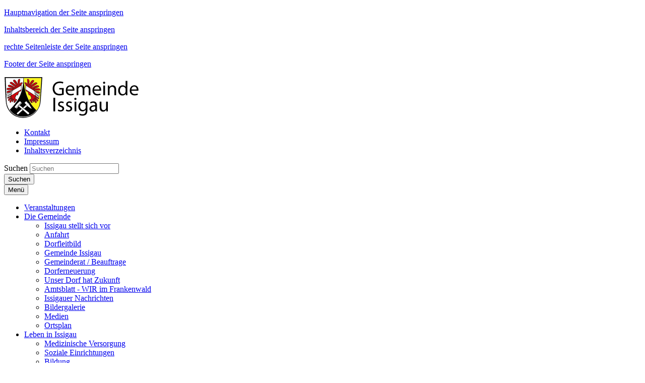

--- FILE ---
content_type: text/html; charset=utf-8
request_url: https://www.issigau.de/leben-in-issigau/vereine/sport/
body_size: 133004
content:




















<!doctype html>
<html lang="de">
<head data-name="LdStandard-Photobox_2#head">
    

    









<!-- data-name="LdHtmlHead-Photobox_2" -->
<meta charset="utf-8">
<meta name="viewport" content="width=device-width, initial-scale=1.0" />
<meta name="msapplication-config" content="/images/gemeinde-issigau/browserconfig.xml" />
<meta http-equiv="X-UA-Compatible" content="IE=edge" />
<link rel="shortcut icon" href="/images/gemeinde-issigau/favicon.ico" />
<link rel="apple-touch-icon" href="/images/gemeinde-issigau/apple-icon-180x180.png">
<link rel="manifest" href="/images/gemeinde-issigau/manifest.json" />











<!-- data-name="LdBuilderCookieBasedContent-Master" -->



<script type="text/javascript">var googleapikey = 'AIzaSyAJyDuCVDJInysOiGqMVAVc_N6YrDa9qXM';</script>
<link href="/DependencyHandler.axd?s=[base64]&amp;t=Css&amp;cdv=22050602" type="text/css" rel="stylesheet"/>


















<!-- data-name="LdHookHtmlHead-Photobox_2" -->



    
        <meta name="description" content="" />
        <meta name="keywords" content="" />
        <meta name="robots" content="index, follow" />
    <title>Sport | Gemeinde Issigau</title>
    


    
    











<!-- data-name="LdHookBeforeHeadClosing-Photobox_2"-->


</head>

<body id="Standard" class="debug-mode-on no-mobile design-master design-master- design-submaster- design-gemeinde_issigau i i4 is-not-invert hr-none hr-normal no-element-zoom sidebar-right" data-name="LdStandard-Photobox_2#body">

    
        


<nav aria-label="Sprunglinks" id="Skiplinks" class="skiplinks text-right" data-name="LdSkiplinks-Photobox_2">
        <p class="mb-0">
            <a class="sr-only sr-only-focusable" href=#MainMenu>Hauptnavigation der Seite anspringen</a>
        </p>
        <p class="mb-0">
            <a class="sr-only sr-only-focusable" href=#Content>Inhaltsbereich der Seite anspringen</a>
        </p>
        <p class="mb-0">
            <a class="sr-only sr-only-focusable" href=#SidebarRight>rechte Seitenleiste der Seite anspringen</a>
        </p>
        <p class="mb-0">
            <a class="sr-only sr-only-focusable" href=#Footer>Footer der Seite anspringen</a>
        </p>
</nav>


    
    












<div id="Header" class="header-content position-relative" data-name="LdWrapperHeader-Photobox_2"></div>













<header id="ActionBar" class="actionbar-content  " data-name="LdHeaderActionbar-Photobox_2">
    <div class="container pt-3 ">
        <div class="row ">
            <div class="col-sm-12 col-md-5">
                









<div id="HeaderLogo" class="headerlogo headerlogo-content logo" data-name="LdHeaderLogo-Photobox_2">

        <div class="row">
            <div class="col">
                <a href="/" class="home" title="Zur Startseite von Gemeinde Issigau">
                    <img class="img-fluid" src="/images/gemeinde-issigau/Logo.png" title="Logo Gemeinde Issigau" alt="Zur Startseite von Gemeinde Issigau" />
                    
                </a>
            </div>
        </div>

</div>

            </div>
            <div class="col-sm-12 col-md-7">
                <div class="row justify-content-sm-center">
                    <div class="col-sm-12">
                        












<nav id="MetaNavigation" aria-label="Meta-Navigation" class="nav-content  " data-name="LdMetaNavigation-Photobox_2">
    <ul class="nav meta d-inline-flex w-sm-down-100 justify-content-center justify-content-md-end  ">
                <li class="nav-item item-1 kontakt   ">
                    <a class="nav-link    linkint" target="_self" href="/meta/kontakt/">
                        <div class="">
                            <div class="">
                                <span class=""> Kontakt</span>
                            </div>
                        </div>
                    </a>
                </li>
                <li class="nav-item item-2 impressum   ">
                    <a class="nav-link    linkint" target="_self" href="/meta/impressum/">
                        <div class="">
                            <div class="">
                                <span class=""> Impressum</span>
                            </div>
                        </div>
                    </a>
                </li>
                <li class="nav-item item-3 inhaltsverzeichnis   ">
                    <a class="nav-link    linkint" target="_self" href="/meta/inhaltsverzeichnis/">
                        <div class="">
                            <div class="">
                                <span class=""> Inhaltsverzeichnis</span>
                            </div>
                        </div>
                    </a>
                </li>


    </ul>
</nav>



                    </div>
                </div>
                    <div class="row justify-content-md-end">
                        <div class="col-sm-12 col-md-7 my-3">
                            <!--Donut#[base64]#-->

























<div id="Searchbar-2250257" class="row overflow-hidden  searchbar-content grid-content mb-0" data-name="LdBuilderSearchbar-Master">
    <div class="col  ">

        <div class="">

            
                            <form id="SearchbarSearchSearchBar" class="my-2" action="/meta/suche/" method="GET">
            <div class="input-group d-flex flex-row  ">
                    <label class="just-for-bitv" for="Inputfield-2250257">Suchen</label> 
                <input id="Inputfield-2250257" class="form-control" type="text" name="q" placeholder="Suchen" value="" autocomplete="off">
                        <div class="input-group-prepend mr-0 ml-n1">
                        <button id="SearchBarButton-2250257" class="btn btn-default input-group-text d-block" type="submit" aria-label="Suche starten">

                    <i class="fa fa-search" aria-hidden="true"></i>
                    <span class="just-for-bitv">Suchen</span>

                        </button>
                        </div>
            </div>
                </form>
        </div>

    </div>
</div>


    <div class="d-none autocompletion-attributes"
         data-base-classname="Searchbar"
         data-source-url="/komx/Surface/LdSearch/AutoComplete?rootId=1608&amp;take=10"
         data-available-tags="[]"
         data-target-searchform-id="SearchbarSearchSearchBar"></div>

<!--EndDonut-->
                        </div>
                    </div>
            </div>
        </div>
    </div>
</header>














<div id="Topbar" class="topbar-content  sticky-top is-sticky" data-name="LdHeaderTopbar-Photobox_2">
    <div class=" ">
        <div class="row no-gutters ">
            <div class="col-sm-12 ">
                
                










        <nav id="MainMenu" aria-label="Hauptnavigation" class="double-tap bootstrap-style navbar navbar-expand-lg text-custom bg-width-fullwidth bg-primary mainmenu-content " data-name="LdMainMenu-Photobox_2#Bootstrap">
            <div class="container  ">
                <button class="navbar-toggler my-1 navbar-dark" type="button" data-toggle="collapse" data-target="#NavbarContent" aria-controls="NavbarContent" aria-expanded="false" >
                    
                    <!-- BITV: ESPRO-6027, Mobiler Menübutton hat falschen Markup -->
                    <span class="navbar-line"></span>
                    <span class="navbar-line"></span>
                    <span class="navbar-line"></span>
                    <span class="navbar-line"></span>
                    <span class="navbar-brand pt-1">Menü</span> <!-- BITV: ESPRO-6027 falscher Markup ausgetauscht -->
                </button>

                <div id="NavbarContent" class="navbar-singlecolor navbar-collapse collapse bg-transparent">
                    







        <ul class="navbar-nav mx-3 mx-lg-0 nav-level-1" data-name="LdMenu-Photobox_2#MainMenu#Level_1#MenuDepth_3">


                <li class="nav-item nav-item-1  ">
                    <a role="button" class="nav-item-link nav-link nav-item-link text-wrap py-2 pl-2 py-lg-3 pl-lg-3 no-dropdown-toggle " href="/veranstaltungen/"  data-hover="" data-expand="" >
                        <span class="  "> Veranstaltungen

                            

                        </span>
                    </a>
                                    </li>
                <li class="nav-item nav-item-2  dropdown">
                    <a role="button" class="nav-item-link nav-link nav-item-link text-wrap py-2 pl-2 py-lg-3 pl-lg-3 dropdown-toggle " href="/die-gemeinde/"  data-hover="dropdown" data-expand=""  aria-expanded="false" >
                        <span class="  "> Die Gemeinde

                            

                        </span>
                    </a>
        <ul class="dropdown-menu nav-level-2" data-name="LdMenu-Photobox_2#MainMenu#Level_2#MenuDepth_3">


                <li class="nav-sub-item-1  ">
                    <a role="button" class="nav-sub-item-link text-wrap py-2 pl-3 py-lg-2 pl-lg-2  " href="/die-gemeinde/issigau-stellt-sich-vor/"  data-hover="" data-expand="" >
                        <span class="  pl-3 pl-lg-2 d-block"> Issigau stellt sich vor

                            

                        </span>
                    </a>
                                    </li>
                <li class="nav-sub-item-2  ">
                    <a role="button" class="nav-sub-item-link text-wrap py-2 pl-3 py-lg-2 pl-lg-2  " href="/die-gemeinde/anfahrt/"  data-hover="" data-expand="" >
                        <span class="  pl-3 pl-lg-2 d-block"> Anfahrt

                            

                        </span>
                    </a>
                                    </li>
                <li class="nav-sub-item-3  ">
                    <a role="button" class="nav-sub-item-link text-wrap py-2 pl-3 py-lg-2 pl-lg-2  " href="/die-gemeinde/dorfleitbild/"  data-hover="" data-expand="" >
                        <span class="  pl-3 pl-lg-2 d-block"> Dorfleitbild

                            

                        </span>
                    </a>
                                    </li>
                <li class="nav-sub-item-4  ">
                    <a role="button" class="nav-sub-item-link text-wrap py-2 pl-3 py-lg-2 pl-lg-2  " href="/die-gemeinde/gemeinde-issigau/"  data-hover="" data-expand="" >
                        <span class="  pl-3 pl-lg-2 d-block"> Gemeinde Issigau

                            

                        </span>
                    </a>
                                    </li>
                <li class="nav-sub-item-5  ">
                    <a role="button" class="nav-sub-item-link text-wrap py-2 pl-3 py-lg-2 pl-lg-2  " href="/die-gemeinde/gemeinderat-beauftrage/"  data-hover="" data-expand="" >
                        <span class="  pl-3 pl-lg-2 d-block"> Gemeinderat / Beauftrage

                            

                        </span>
                    </a>
                                    </li>
                <li class="nav-sub-item-6  ">
                    <a role="button" class="nav-sub-item-link text-wrap py-2 pl-3 py-lg-2 pl-lg-2  " href="/die-gemeinde/dorferneuerung/"  data-hover="" data-expand="" >
                        <span class="  pl-3 pl-lg-2 d-block"> Dorferneuerung

                            

                        </span>
                    </a>
                                    </li>
                <li class="nav-sub-item-7  ">
                    <a role="button" class="nav-sub-item-link text-wrap py-2 pl-3 py-lg-2 pl-lg-2  " href="/die-gemeinde/unser-dorf-hat-zukunft/"  data-hover="" data-expand="" >
                        <span class="  pl-3 pl-lg-2 d-block"> Unser Dorf hat Zukunft

                            

                        </span>
                    </a>
                                    </li>
                <li class="nav-sub-item-8  ">
                    <a role="button" class="nav-sub-item-link text-wrap py-2 pl-3 py-lg-2 pl-lg-2  " href="/die-gemeinde/amtsblatt-wir-im-frankenwald/"  data-hover="" data-expand="" >
                        <span class="  pl-3 pl-lg-2 d-block"> Amtsblatt - WIR im Frankenwald

                            

                        </span>
                    </a>
                                    </li>
                <li class="nav-sub-item-9  ">
                    <a role="button" class="nav-sub-item-link text-wrap py-2 pl-3 py-lg-2 pl-lg-2  " href="/die-gemeinde/issigauer-nachrichten/"  data-hover="" data-expand="" >
                        <span class="  pl-3 pl-lg-2 d-block"> Issigauer Nachrichten

                            

                        </span>
                    </a>
                                    </li>
                <li class="nav-sub-item-10  ">
                    <a role="button" class="nav-sub-item-link text-wrap py-2 pl-3 py-lg-2 pl-lg-2  " href="/die-gemeinde/bildergalerie/"  data-hover="" data-expand="" >
                        <span class="  pl-3 pl-lg-2 d-block"> Bildergalerie

                            

                        </span>
                    </a>
                                    </li>
                <li class="nav-sub-item-11  ">
                    <a role="button" class="nav-sub-item-link text-wrap py-2 pl-3 py-lg-2 pl-lg-2  " href="/die-gemeinde/medien/"  data-hover="" data-expand="" >
                        <span class="  pl-3 pl-lg-2 d-block"> Medien

                            

                        </span>
                    </a>
                                    </li>
                <li class="nav-sub-item-12  ">
                    <a role="button" class="nav-sub-item-link text-wrap py-2 pl-3 py-lg-2 pl-lg-2  " href="/die-gemeinde/ortsplan/"  data-hover="" data-expand="" >
                        <span class="  pl-3 pl-lg-2 d-block"> Ortsplan

                            

                        </span>
                    </a>
                                    </li>
        </ul>
                                            <i class="fa fa-angle-down nav-item-toggle py-2 py-lg-3 " aria-hidden="true" data-toggle="dropdown"></i>
                </li>
                <li class="nav-item nav-item-3  active dropdown">
                    <a role="button" class="nav-item-link nav-link nav-item-link text-wrap py-2 pl-2 py-lg-3 pl-lg-3 dropdown-toggle " href="/leben-in-issigau/"  data-hover="dropdown" data-expand=""  aria-expanded="false" >
                        <span class="  "> Leben in Issigau

                            

                        </span>
                    </a>
        <ul class="dropdown-menu nav-level-2" data-name="LdMenu-Photobox_2#MainMenu#Level_2#MenuDepth_3">


                <li class="nav-sub-item-1  ">
                    <a role="button" class="nav-sub-item-link text-wrap py-2 pl-3 py-lg-2 pl-lg-2  " href="/leben-in-issigau/medizinische-versorgung/"  data-hover="" data-expand="" >
                        <span class="  pl-3 pl-lg-2 d-block"> Medizinische Versorgung

                            

                        </span>
                    </a>
                                    </li>
                <li class="nav-sub-item-2  ">
                    <a role="button" class="nav-sub-item-link text-wrap py-2 pl-3 py-lg-2 pl-lg-2  " href="/leben-in-issigau/soziale-einrichtungen/"  data-hover="" data-expand="" >
                        <span class="  pl-3 pl-lg-2 d-block"> Soziale Einrichtungen

                            

                        </span>
                    </a>
                                    </li>
                <li class="nav-sub-item-3  ">
                    <a role="button" class="nav-sub-item-link text-wrap py-2 pl-3 py-lg-2 pl-lg-2  " href="/leben-in-issigau/bildung/"  data-hover="" data-expand="" >
                        <span class="  pl-3 pl-lg-2 d-block"> Bildung

                            

                        </span>
                    </a>
                                    </li>
                <li class="nav-sub-item-4  ">
                    <a role="button" class="nav-sub-item-link text-wrap py-2 pl-3 py-lg-2 pl-lg-2  " href="/leben-in-issigau/feuerwehren/"  data-hover="" data-expand="" >
                        <span class="  pl-3 pl-lg-2 d-block"> Feuerwehren

                            

                        </span>
                    </a>
                                    </li>
                <li class="nav-sub-item-5  ">
                    <a role="button" class="nav-sub-item-link text-wrap py-2 pl-3 py-lg-2 pl-lg-2  " href="/leben-in-issigau/notdienste/"  data-hover="" data-expand="" >
                        <span class="  pl-3 pl-lg-2 d-block"> Notdienste

                            

                        </span>
                    </a>
                                    </li>
                <li class="nav-sub-item-6  ">
                    <a role="button" class="nav-sub-item-link text-wrap py-2 pl-3 py-lg-2 pl-lg-2  " href="/leben-in-issigau/kirchen/"  data-hover="" data-expand="" >
                        <span class="  pl-3 pl-lg-2 d-block"> Kirchen

                            

                        </span>
                    </a>
                                    </li>
                <li class="nav-sub-item-7  ">
                    <a role="button" class="nav-sub-item-link text-wrap py-2 pl-3 py-lg-2 pl-lg-2  " href="/leben-in-issigau/wald-und-naturfriedhof-reitzenstein/"  data-hover="" data-expand="" >
                        <span class="  pl-3 pl-lg-2 d-block"> Wald- und Naturfriedhof Reitzenstein

                            

                        </span>
                    </a>
                                    </li>
                <li class="nav-sub-item-8  ">
                    <a role="button" class="nav-sub-item-link text-wrap py-2 pl-3 py-lg-2 pl-lg-2  " href="/leben-in-issigau/pv-sonnenberg-issigau/"  data-hover="" data-expand="" >
                        <span class="  pl-3 pl-lg-2 d-block"> PV-Sonnenberg Issigau

                            

                        </span>
                    </a>
                                    </li>
                <li class="nav-sub-item-9  dropdown-submenu active ">
                    <a role="button" class="nav-sub-item-link text-wrap dropdown-toggle has-children py-2 pl-3 py-lg-2 pl-lg-2  " href="/leben-in-issigau/vereine/"  data-hover="" data-expand=""  aria-expanded="false" >
                        <span class="  pl-3 pl-lg-2 d-block"> Vereine

                            

                        </span>
                    </a>
        <ul class="dropdown-menu nav-level-3" data-name="LdMenu-Photobox_2#MainMenu#Level_3#MenuDepth_3">


                <li class="nav-sub-item-1  ">
                    <a role="button" class="nav-sub-item-link text-wrap py-2 pl-4 py-lg-2 pl-lg-2  " href="/leben-in-issigau/vereine/kultur/"  data-hover="" data-expand="" >
                        <span class="  pl-4 pl-lg-2 d-block"> Kultur

                            

                        </span>
                    </a>
                                    </li>
                <li class="nav-sub-item-2  ">
                    <a role="button" class="nav-sub-item-link text-wrap py-2 pl-4 py-lg-2 pl-lg-2  " href="/leben-in-issigau/vereine/politik/"  data-hover="" data-expand="" >
                        <span class="  pl-4 pl-lg-2 d-block"> Politik

                            

                        </span>
                    </a>
                                    </li>
                <li class="nav-sub-item-3  active selected ">
                    <a role="button" class="nav-sub-item-link text-wrap py-2 pl-4 py-lg-2 pl-lg-2  " href="/leben-in-issigau/vereine/sport/"  data-hover="" data-expand="" >
                        <span class="  pl-4 pl-lg-2 d-block"> Sport

                            

                        </span>
                    </a>
                                    </li>
                <li class="nav-sub-item-4  ">
                    <a role="button" class="nav-sub-item-link text-wrap py-2 pl-4 py-lg-2 pl-lg-2  " href="/leben-in-issigau/vereine/stammtische/"  data-hover="" data-expand="" >
                        <span class="  pl-4 pl-lg-2 d-block"> Stammtische

                            

                        </span>
                    </a>
                                    </li>
                <li class="nav-sub-item-5  ">
                    <a role="button" class="nav-sub-item-link text-wrap py-2 pl-4 py-lg-2 pl-lg-2  " href="/leben-in-issigau/vereine/zweckgemeinschaften/"  data-hover="" data-expand="" >
                        <span class="  pl-4 pl-lg-2 d-block"> Zweckgemeinschaften

                            

                        </span>
                    </a>
                                    </li>
        </ul>
                                            <i class="fa fa-angle-down nav-item-toggle py-2 py-lg-2 " aria-hidden="true" data-toggle="dropdown"></i>
                </li>
                <li class="nav-sub-item-10  ">
                    <a role="button" class="nav-sub-item-link text-wrap py-2 pl-3 py-lg-2 pl-lg-2  " href="/leben-in-issigau/breitband-internet-teil-1/"  data-hover="" data-expand="" >
                        <span class="  pl-3 pl-lg-2 d-block"> Breitband-Internet - Teil 1

                            

                        </span>
                    </a>
                                    </li>
                <li class="nav-sub-item-11  ">
                    <a role="button" class="nav-sub-item-link text-wrap py-2 pl-3 py-lg-2 pl-lg-2  " href="/leben-in-issigau/breitband-internet-teil-2/"  data-hover="" data-expand="" >
                        <span class="  pl-3 pl-lg-2 d-block"> Breitband-Internet - Teil 2

                            

                        </span>
                    </a>
                                    </li>
        </ul>
                                            <i class="fa fa-angle-down nav-item-toggle py-2 py-lg-3 " aria-hidden="true" data-toggle="dropdown"></i>
                </li>
                <li class="nav-item nav-item-4  dropdown">
                    <a role="button" class="nav-item-link nav-link nav-item-link text-wrap py-2 pl-2 py-lg-3 pl-lg-3 dropdown-toggle " href="/freizeit-und-tourismus/"  data-hover="dropdown" data-expand=""  aria-expanded="false" >
                        <span class="  "> Freizeit und Tourismus

                            

                        </span>
                    </a>
        <ul class="dropdown-menu nav-level-2" data-name="LdMenu-Photobox_2#MainMenu#Level_2#MenuDepth_3">


                <li class="nav-sub-item-1  ">
                    <a role="button" class="nav-sub-item-link text-wrap py-2 pl-3 py-lg-2 pl-lg-2  " href="/freizeit-und-tourismus/angebote/"  data-hover="" data-expand="" >
                        <span class="  pl-3 pl-lg-2 d-block"> Angebote

                            

                        </span>
                    </a>
                                    </li>
                <li class="nav-sub-item-2  ">
                    <a role="button" class="nav-sub-item-link text-wrap py-2 pl-3 py-lg-2 pl-lg-2  " href="/freizeit-und-tourismus/gastronomieunterkuenfte/"  data-hover="" data-expand="" >
                        <span class="  pl-3 pl-lg-2 d-block"> Gastronomie/Unterk&#252;nfte

                            

                        </span>
                    </a>
                                    </li>
                <li class="nav-sub-item-3  ">
                    <a role="button" class="nav-sub-item-link text-wrap py-2 pl-3 py-lg-2 pl-lg-2  " href="/freizeit-und-tourismus/die-region/"  data-hover="" data-expand="" >
                        <span class="  pl-3 pl-lg-2 d-block"> Die Region

                            

                        </span>
                    </a>
                                    </li>
                <li class="nav-sub-item-4  ">
                    <a role="button" class="nav-sub-item-link text-wrap py-2 pl-3 py-lg-2 pl-lg-2  " href="/freizeit-und-tourismus/sehenswuerdigkeiten/"  data-hover="" data-expand="" >
                        <span class="  pl-3 pl-lg-2 d-block"> Sehensw&#252;rdigkeiten

                            

                        </span>
                    </a>
                                    </li>
        </ul>
                                            <i class="fa fa-angle-down nav-item-toggle py-2 py-lg-3 " aria-hidden="true" data-toggle="dropdown"></i>
                </li>
                <li class="nav-item nav-item-5  dropdown">
                    <a role="button" class="nav-item-link nav-link nav-item-link text-wrap py-2 pl-2 py-lg-3 pl-lg-3 dropdown-toggle " href="/wirtschaft-und-bauen/"  data-hover="dropdown" data-expand=""  aria-expanded="false" >
                        <span class="  "> Wirtschaft und Bauen

                            

                        </span>
                    </a>
        <ul class="dropdown-menu nav-level-2" data-name="LdMenu-Photobox_2#MainMenu#Level_2#MenuDepth_3">


                <li class="nav-sub-item-1  ">
                    <a role="button" class="nav-sub-item-link text-wrap py-2 pl-3 py-lg-2 pl-lg-2  " href="/wirtschaft-und-bauen/gewerbe/"  data-hover="" data-expand="" >
                        <span class="  pl-3 pl-lg-2 d-block"> Gewerbe

                            

                        </span>
                    </a>
                                    </li>
                <li class="nav-sub-item-2  ">
                    <a role="button" class="nav-sub-item-link text-wrap py-2 pl-3 py-lg-2 pl-lg-2  " href="/wirtschaft-und-bauen/baugrundstuecke/"  data-hover="" data-expand="" >
                        <span class="  pl-3 pl-lg-2 d-block"> Baugrundst&#252;cke

                            

                        </span>
                    </a>
                                    </li>
                <li class="nav-sub-item-3  ">
                    <a role="button" class="nav-sub-item-link text-wrap py-2 pl-3 py-lg-2 pl-lg-2  " href="/wirtschaft-und-bauen/immobilien/"  data-hover="" data-expand="" >
                        <span class="  pl-3 pl-lg-2 d-block"> Immobilien

                            

                        </span>
                    </a>
                                    </li>
        </ul>
                                            <i class="fa fa-angle-down nav-item-toggle py-2 py-lg-3 " aria-hidden="true" data-toggle="dropdown"></i>
                </li>
                <li class="nav-item nav-item-6  ">
                    <a role="button" class="nav-item-link nav-link nav-item-link text-wrap py-2 pl-2 py-lg-3 pl-lg-3 no-dropdown-toggle " href="/therese-stoecker-stiftung/"  data-hover="" data-expand="" >
                        <span class="  "> Therese St&#246;cker-Stiftung

                            

                        </span>
                    </a>
                                    </li>
        </ul>

                </div>


            </div>
        </nav>




            </div>
        </div>
    </div>
</div>












<section id="HeaderImageSlideshow" class="headerimageslideshow-content headerimageslideshow-content mb-4 mt-4" data-name="LdHeaderImageSlideshow-Photobox_2">
    



























    <div id="Carousel-4485295" class="container  " data-name="LdBuilderSlideshow-Master">
        <div class="row no-gutters">
            <div class="col ">
                <div id="LdCarouselHeaderImageCarousel-1492601" class="carousel slide carousel-fade cover caption-horizontal-left caption-vertical-bottom  indicators-horizontal-right indicators-vertical-bottom" data-ride="carousel" data-interval="6000">
                        <ol class="carousel-indicators indicator-style-dash " data-name="LdBuilderSlideshow-Master#Indicators">
                                    <li data-target="#LdCarouselHeaderImageCarousel-1492601" data-slide-to="0" class="active size-big  "></li>
                                    <li data-target="#LdCarouselHeaderImageCarousel-1492601" data-slide-to="1" class=" size-big  "></li>
                                    <li data-target="#LdCarouselHeaderImageCarousel-1492601" data-slide-to="2" class=" size-big  "></li>
                                    <li data-target="#LdCarouselHeaderImageCarousel-1492601" data-slide-to="3" class=" size-big  "></li>
                                    <li data-target="#LdCarouselHeaderImageCarousel-1492601" data-slide-to="4" class=" size-big  "></li>
                                    <li data-target="#LdCarouselHeaderImageCarousel-1492601" data-slide-to="5" class=" size-big  "></li>
                                    <li data-target="#LdCarouselHeaderImageCarousel-1492601" data-slide-to="6" class=" size-big  "></li>
                        </ol>
                    <div class="carousel-inner">
                        <div class="carousel-item active" data-name="LdBuilderSlideshow-Master#Slides">

                                    




















<picture class="imageset" data-alt="Leider haben wir keinen Alternativtext zu diesem Bild, aber wir arbeiten daran." data-default-src="/media/1181/dsc00855.jpg?center=0.52059925093633%2C0.5825&amp;mode=crop&amp;width=1024&amp;height=277" data-name="LdBuilderImageset-Master">


        <source srcset="/media/1181/dsc00855.jpg?center=0.52059925093633%2C0.5825&amp;mode=crop&amp;width=1200&amp;height=325, /media/1181/dsc00855.jpg?center=0.52059925093633%2C0.5825&amp;mode=crop&amp;width=2400&amp;height=650 2x" media="(min-width: 1025px)" />
        <source srcset="/media/1181/dsc00855.jpg?center=0.52059925093633%2C0.5825&amp;mode=crop&amp;width=1024&amp;height=277, /media/1181/dsc00855.jpg?center=0.52059925093633%2C0.5825&amp;mode=crop&amp;width=2048&amp;height=554 2x" media="(min-width: 769px)" />
        <source srcset="/media/1181/dsc00855.jpg?center=0.52059925093633%2C0.5825&amp;mode=crop&amp;width=768&amp;height=208, /media/1181/dsc00855.jpg?center=0.52059925093633%2C0.5825&amp;mode=crop&amp;width=1536&amp;height=416 2x" media="(min-width: 631px)" />
        <source srcset="/media/1181/dsc00855.jpg?center=0.52059925093633%2C0.5825&amp;mode=crop&amp;width=630&amp;height=420, /media/1181/dsc00855.jpg?center=0.52059925093633%2C0.5825&amp;mode=crop&amp;width=1260&amp;height=840 2x" media="(min-width: 481px)" />
        <source srcset="/media/1181/dsc00855.jpg?center=0.52059925093633%2C0.5825&amp;mode=crop&amp;width=480&amp;height=320, /media/1181/dsc00855.jpg?center=0.52059925093633%2C0.5825&amp;mode=crop&amp;width=960&amp;height=640 2x" media="" />

    
    <img class="img-fluid " src="/media/1181/dsc00855.jpg" alt="Leider haben wir keinen Alternativtext zu diesem Bild, aber wir arbeiten daran." title="Blick vom Herrnberg"  /> 
</picture>




                        </div>















                        <div class="carousel-item " data-name="LdBuilderSlideshow-Master#Slides">

                                    




















<picture class="imageset" data-alt="Leider haben wir keinen Alternativtext zu diesem Bild, aber wir arbeiten daran." data-default-src="/media/1182/dsc00861.jpg?anchor=center&amp;mode=crop&amp;width=1024&amp;height=277" data-name="LdBuilderImageset-Master">


        <source srcset="/media/1182/dsc00861.jpg?anchor=center&amp;mode=crop&amp;width=1200&amp;height=325, /media/1182/dsc00861.jpg?anchor=center&amp;mode=crop&amp;width=2400&amp;height=650 2x" media="(min-width: 1025px)" />
        <source srcset="/media/1182/dsc00861.jpg?anchor=center&amp;mode=crop&amp;width=1024&amp;height=277, /media/1182/dsc00861.jpg?anchor=center&amp;mode=crop&amp;width=2048&amp;height=554 2x" media="(min-width: 769px)" />
        <source srcset="/media/1182/dsc00861.jpg?anchor=center&amp;mode=crop&amp;width=768&amp;height=208, /media/1182/dsc00861.jpg?anchor=center&amp;mode=crop&amp;width=1536&amp;height=416 2x" media="(min-width: 631px)" />
        <source srcset="/media/1182/dsc00861.jpg?anchor=center&amp;mode=crop&amp;width=630&amp;height=420, /media/1182/dsc00861.jpg?anchor=center&amp;mode=crop&amp;width=1260&amp;height=840 2x" media="(min-width: 481px)" />
        <source srcset="/media/1182/dsc00861.jpg?anchor=center&amp;mode=crop&amp;width=480&amp;height=320, /media/1182/dsc00861.jpg?anchor=center&amp;mode=crop&amp;width=960&amp;height=640 2x" media="" />

    
    <img class="img-fluid " src="/media/1182/dsc00861.jpg" alt="Leider haben wir keinen Alternativtext zu diesem Bild, aber wir arbeiten daran." title="Kirche"  /> 
</picture>




                        </div>















                        <div class="carousel-item " data-name="LdBuilderSlideshow-Master#Slides">

                                    




















<picture class="imageset" data-alt="Leider haben wir keinen Alternativtext zu diesem Bild, aber wir arbeiten daran." data-default-src="/media/1193/hirschsprung.jpg?anchor=center&amp;mode=crop&amp;width=1024&amp;height=277" data-name="LdBuilderImageset-Master">


        <source srcset="/media/1193/hirschsprung.jpg?anchor=center&amp;mode=crop&amp;width=1200&amp;height=325, /media/1193/hirschsprung.jpg?anchor=center&amp;mode=crop&amp;width=2400&amp;height=650 2x" media="(min-width: 1025px)" />
        <source srcset="/media/1193/hirschsprung.jpg?anchor=center&amp;mode=crop&amp;width=1024&amp;height=277, /media/1193/hirschsprung.jpg?anchor=center&amp;mode=crop&amp;width=2048&amp;height=554 2x" media="(min-width: 769px)" />
        <source srcset="/media/1193/hirschsprung.jpg?anchor=center&amp;mode=crop&amp;width=768&amp;height=208, /media/1193/hirschsprung.jpg?anchor=center&amp;mode=crop&amp;width=1536&amp;height=416 2x" media="(min-width: 631px)" />
        <source srcset="/media/1193/hirschsprung.jpg?anchor=center&amp;mode=crop&amp;width=630&amp;height=420, /media/1193/hirschsprung.jpg?anchor=center&amp;mode=crop&amp;width=1260&amp;height=840 2x" media="(min-width: 481px)" />
        <source srcset="/media/1193/hirschsprung.jpg?anchor=center&amp;mode=crop&amp;width=480&amp;height=320, /media/1193/hirschsprung.jpg?anchor=center&amp;mode=crop&amp;width=960&amp;height=640 2x" media="" />

    
    <img class="img-fluid " src="/media/1193/hirschsprung.jpg" alt="Leider haben wir keinen Alternativtext zu diesem Bild, aber wir arbeiten daran." title="Hirschsprung"  /> 
</picture>




                        </div>















                        <div class="carousel-item " data-name="LdBuilderSlideshow-Master#Slides">

                                    




















<picture class="imageset" data-alt="Leider haben wir keinen Alternativtext zu diesem Bild, aber wir arbeiten daran." data-default-src="/media/1190/blickvholler.jpg?anchor=center&amp;mode=crop&amp;width=1024&amp;height=277" data-name="LdBuilderImageset-Master">


        <source srcset="/media/1190/blickvholler.jpg?anchor=center&amp;mode=crop&amp;width=1200&amp;height=325, /media/1190/blickvholler.jpg?anchor=center&amp;mode=crop&amp;width=2400&amp;height=650 2x" media="(min-width: 1025px)" />
        <source srcset="/media/1190/blickvholler.jpg?anchor=center&amp;mode=crop&amp;width=1024&amp;height=277, /media/1190/blickvholler.jpg?anchor=center&amp;mode=crop&amp;width=2048&amp;height=554 2x" media="(min-width: 769px)" />
        <source srcset="/media/1190/blickvholler.jpg?anchor=center&amp;mode=crop&amp;width=768&amp;height=208, /media/1190/blickvholler.jpg?anchor=center&amp;mode=crop&amp;width=1536&amp;height=416 2x" media="(min-width: 631px)" />
        <source srcset="/media/1190/blickvholler.jpg?anchor=center&amp;mode=crop&amp;width=630&amp;height=420, /media/1190/blickvholler.jpg?anchor=center&amp;mode=crop&amp;width=1260&amp;height=840 2x" media="(min-width: 481px)" />
        <source srcset="/media/1190/blickvholler.jpg?anchor=center&amp;mode=crop&amp;width=480&amp;height=320, /media/1190/blickvholler.jpg?anchor=center&amp;mode=crop&amp;width=960&amp;height=640 2x" media="" />

    
    <img class="img-fluid " src="/media/1190/blickvholler.jpg" alt="Leider haben wir keinen Alternativtext zu diesem Bild, aber wir arbeiten daran." title="Blick vom Holler"  /> 
</picture>




                        </div>















                        <div class="carousel-item " data-name="LdBuilderSlideshow-Master#Slides">

                                    




















<picture class="imageset" data-alt="Leider haben wir keinen Alternativtext zu diesem Bild, aber wir arbeiten daran." data-default-src="/media/1329/wanderdrehkreuz.jpg?crop=0%2C0.437807413736979%2C0%2C0.20108147515191&amp;cropmode=percentage&amp;width=1024&amp;height=277" data-name="LdBuilderImageset-Master">


        <source srcset="/media/1329/wanderdrehkreuz.jpg?crop=0%2C0.437807413736979%2C0%2C0.20108147515191&amp;cropmode=percentage&amp;width=1200&amp;height=325" media="(min-width: 1025px)" />
        <source srcset="/media/1329/wanderdrehkreuz.jpg?crop=0%2C0.437807413736979%2C0%2C0.20108147515191&amp;cropmode=percentage&amp;width=1024&amp;height=277, /media/1329/wanderdrehkreuz.jpg?crop=0%2C0.437807413736979%2C0%2C0.20108147515191&amp;cropmode=percentage&amp;width=2048&amp;height=554 2x" media="(min-width: 769px)" />
        <source srcset="/media/1329/wanderdrehkreuz.jpg?crop=0%2C0.437807413736979%2C0%2C0.20108147515191&amp;cropmode=percentage&amp;width=768&amp;height=208, /media/1329/wanderdrehkreuz.jpg?crop=0%2C0.437807413736979%2C0%2C0.20108147515191&amp;cropmode=percentage&amp;width=1536&amp;height=416 2x" media="(min-width: 631px)" />
        <source srcset="/media/1329/wanderdrehkreuz.jpg?center=0.773333333333333%2C0.4925&amp;mode=crop&amp;width=630&amp;height=420, /media/1329/wanderdrehkreuz.jpg?center=0.773333333333333%2C0.4925&amp;mode=crop&amp;width=1260&amp;height=840 2x" media="(min-width: 481px)" />
        <source srcset="/media/1329/wanderdrehkreuz.jpg?center=0.773333333333333%2C0.4925&amp;mode=crop&amp;width=480&amp;height=320, /media/1329/wanderdrehkreuz.jpg?center=0.773333333333333%2C0.4925&amp;mode=crop&amp;width=960&amp;height=640 2x" media="" />

    
    <img class="img-fluid " src="/media/1329/wanderdrehkreuz.jpg" alt="Leider haben wir keinen Alternativtext zu diesem Bild, aber wir arbeiten daran." title="Wanderdrehkreuz"  /> 
</picture>




                        </div>















                        <div class="carousel-item " data-name="LdBuilderSlideshow-Master#Slides">

                                    




















<picture class="imageset" data-alt="Leider haben wir keinen Alternativtext zu diesem Bild, aber wir arbeiten daran." data-default-src="/media/1350/reitzenstein-scholss.jpg?center=0.39%2C0.485&amp;mode=crop&amp;width=1024&amp;height=277" data-name="LdBuilderImageset-Master">


        <source srcset="/media/1350/reitzenstein-scholss.jpg?center=0.39%2C0.485&amp;mode=crop&amp;width=1200&amp;height=325" media="(min-width: 1025px)" />
        <source srcset="/media/1350/reitzenstein-scholss.jpg?center=0.39%2C0.485&amp;mode=crop&amp;width=1024&amp;height=277, /media/1350/reitzenstein-scholss.jpg?center=0.39%2C0.485&amp;mode=crop&amp;width=2048&amp;height=554 2x" media="(min-width: 769px)" />
        <source srcset="/media/1350/reitzenstein-scholss.jpg?center=0.39%2C0.485&amp;mode=crop&amp;width=768&amp;height=208, /media/1350/reitzenstein-scholss.jpg?center=0.39%2C0.485&amp;mode=crop&amp;width=1536&amp;height=416 2x" media="(min-width: 631px)" />
        <source srcset="/media/1350/reitzenstein-scholss.jpg?center=0.39%2C0.485&amp;mode=crop&amp;width=630&amp;height=420, /media/1350/reitzenstein-scholss.jpg?center=0.39%2C0.485&amp;mode=crop&amp;width=1260&amp;height=840 2x" media="(min-width: 481px)" />
        <source srcset="/media/1350/reitzenstein-scholss.jpg?center=0.39%2C0.485&amp;mode=crop&amp;width=480&amp;height=320, /media/1350/reitzenstein-scholss.jpg?center=0.39%2C0.485&amp;mode=crop&amp;width=960&amp;height=640 2x" media="" />

    
    <img class="img-fluid " src="/media/1350/reitzenstein-scholss.jpg" alt="Leider haben wir keinen Alternativtext zu diesem Bild, aber wir arbeiten daran." title="Reitzenstein Schloss"  /> 
</picture>




                        </div>















                        <div class="carousel-item " data-name="LdBuilderSlideshow-Master#Slides">

                                    




















<picture class="imageset" data-alt="Leider haben wir keinen Alternativtext zu diesem Bild, aber wir arbeiten daran." data-default-src="/media/1946/kemlas-saaletal.jpg?anchor=center&amp;mode=crop&amp;width=1024&amp;height=277" data-name="LdBuilderImageset-Master">


        <source srcset="/media/1946/kemlas-saaletal.jpg?anchor=center&amp;mode=crop&amp;width=1200&amp;height=325, /media/1946/kemlas-saaletal.jpg?anchor=center&amp;mode=crop&amp;width=2400&amp;height=650 2x" media="(min-width: 1025px)" />
        <source srcset="/media/1946/kemlas-saaletal.jpg?anchor=center&amp;mode=crop&amp;width=1024&amp;height=277, /media/1946/kemlas-saaletal.jpg?anchor=center&amp;mode=crop&amp;width=2048&amp;height=554 2x" media="(min-width: 769px)" />
        <source srcset="/media/1946/kemlas-saaletal.jpg?anchor=center&amp;mode=crop&amp;width=768&amp;height=208, /media/1946/kemlas-saaletal.jpg?anchor=center&amp;mode=crop&amp;width=1536&amp;height=416 2x" media="(min-width: 631px)" />
        <source srcset="/media/1946/kemlas-saaletal.jpg?anchor=center&amp;mode=crop&amp;width=630&amp;height=420, /media/1946/kemlas-saaletal.jpg?anchor=center&amp;mode=crop&amp;width=1260&amp;height=840 2x" media="(min-width: 481px)" />
        <source srcset="/media/1946/kemlas-saaletal.jpg?anchor=center&amp;mode=crop&amp;width=480&amp;height=320, /media/1946/kemlas-saaletal.jpg?anchor=center&amp;mode=crop&amp;width=960&amp;height=640 2x" media="" />

    
    <img class="img-fluid " src="/media/1946/kemlas-saaletal.jpg" alt="Leider haben wir keinen Alternativtext zu diesem Bild, aber wir arbeiten daran." title="Leider haben wir keinen Titel zu diesem Bild. Wir arbeiten daran und bitten um Ihr Verständnis."  /> 
</picture>




                        </div>

                    </div>
                        <div class="carousel-control-prev">
                            <a class="btn bg-white pl-1 pr-2 py-0" href="#LdCarouselHeaderImageCarousel-1492601" data-slide="prev" title="Vorheriger Slide">
                                <span class="control-prev-icon text-black d-block" aria-hidden="true"><i class="fa fa-angle-left fa-4x" aria-hidden="true"></i></span>
                                <span class="sr-only">Vorheriger Slide</span>
                            </a>
                        </div>
                        <div class="carousel-control-next">
                            <a class="btn bg-white pl-2 pr-1 py-0" href="#LdCarouselHeaderImageCarousel-1492601" data-slide="next" title="Nächster Slide">
                                <span class="control-next-icon text-black d-block" aria-hidden="true"><i class="fa fa-angle-right fa-4x" aria-hidden="true"></i></span>
                                <span class="sr-only">Nächster Slide</span>
                            </a>
                        </div>
                        <div class="carousel-play-pause position-absolute d-flex">
                            












        <button type="button" class="btn btn-default btn-xs  carousel-play-button"  data-name="LdBuilderButton-Master#FormButton"><i class="fa fa-play" aria-hidden="true" title="Animation der Slideshow fortführen"></i><span class="just-for-bitv">Animation der Slideshow fortführen</span></button>

                            












        <button type="button" class="btn btn-default btn-xs  carousel-pause-button"  data-name="LdBuilderButton-Master#FormButton"><i class="fa fa-pause" aria-hidden="true" title="Animation der Slideshow anhalten"></i><span class="just-for-bitv">Animation der Slideshow anhalten</span></button>

                        </div>
                </div>
            </div>
        </div>
    </div>

</section>




    
<!--Donut#[base64]#-->












<div id="Breadcrumb" class="breadcrumb-content  bootstrap-style container d-none d-md-block" data-name="LdBreadcrumbs-Photobox_2">
    <div class="row ">
        <div class="col ">
            <nav aria-label="breadcrumb">

                <ol class="breadcrumb  smaller bg-light p-3" itemscope itemtype="http://schema.org/BreadcrumbList">

                    
                    <li id="BreadcrumbsIntro" class="breadcrumb-item breadcrumb-first" itemprop="itemListElement" itemscope itemtype="http://schema.org/ListItem">

                        
                                            </li>

                    
                    <li id="BreadcrumbsHome" class="breadcrumb-item breadcrumb-first" itemprop="itemListElement" itemscope itemtype="http://schema.org/ListItem">
                        <a class="mx-1" title="Zur Startseite navigieren" itemprop="item" href="/"> 

                            
                                                            <span class="mx-1" itemprop="name">Start</span>
                        </a>
                    </li>

                    
                                <li class="breadcrumb-item " itemprop="itemListElement" itemscope itemtype="http://schema.org/ListItem" >

                                    
                                    <i class="fa fa-angle-right ml-1" aria-hidden="true"></i>
                                        <a class="mx-1" itemprop="item" href="/leben-in-issigau/"><span class="mx-1" itemprop="name">Leben in Issigau</span></a>
                                        <meta itemprop="position" content="2" />

                                </li>
                                <li class="breadcrumb-item " itemprop="itemListElement" itemscope itemtype="http://schema.org/ListItem" >

                                    
                                    <i class="fa fa-angle-right ml-1" aria-hidden="true"></i>
                                        <a class="mx-1" itemprop="item" href="/leben-in-issigau/vereine/"><span class="mx-1" itemprop="name">Vereine</span></a>
                                        <meta itemprop="position" content="3" />

                                </li>
                                <li class="breadcrumb-item active" aria-current="page" itemprop="itemListElement" itemscope itemtype="http://schema.org/ListItem" aria-disabled="true">

                                    
                                    <i class="fa fa-angle-right ml-1" aria-hidden="true"></i>
                                        <a class="mx-1" itemprop="item" href="#"><span class="mx-1" itemprop="name">Sport</span></a>
                                        <meta itemprop="position" content="4" />

                                </li>

                </ol>
            </nav>
        </div>
    </div>
</div><!--EndDonut-->        <main id="ContentWrapper" content="true" data-name="LdStandard-Photobox_2#ContentWrapper">
        <div class="row no-gutters">
                <div class="container mt-3 has-sidebar-right">
                    <div class="row">
            


            <section id="Content" class="col-12 col-sm-8 col-md-9 col-lg-9 " data-name="LdStandard-Photobox_2#Content">
                












<div id="Grid-1073415" class="grid-content   " data-name="LdGrid-Photobox_2">

    














    <div class="row mb-3  " data-name="LdBuilderHeadline-Master">
        <div class="col">
            <div id=&quot;Headline&quot; class="headline page-headline ">

                        <h1  class="">
                            Sport
                        </h1>

            </div>
        </div>
    </div>

    <div class="row grid-content-itemlist mb-3">
        <div class="col-12 ">
            











                <section id="GridGlobal-2700276" class="gridglobal-content grid" data-name="LdGridBuilder-Photobox_2#1OneColumnIf">
    <div id="NewGridRow-2809002" class="div-default mb-3 " data-name="LdGridBuilder-Photobox_2#HelperRenderRow1">
        <div class="">
            <div class="row">
                    <div class="div-default mb-3 col-md-6">

                                
        









    <section id="Addresses-3117203" class="addresses addresses-content mb-4 no-openhours no-headline" data-name="LdGridAddresses-Photobox_2">
        <div class=" ">


                <div class="row addresses-itemlist">
                    <div class="col">



























    <div class="row pt-2  " data-name="LdBuilderHeadline-Master">
        <div class="col">
            <div  class="headline section-headline ">

                    <h2  class="">
                        Turnverein 1897 e.V. Issigau
                    </h2>

            </div>
        </div>
    </div>
        <div itemscope itemtype="http://schema.org/ContactPoint" id="a667508035" class="addresses-item address-on-map card d-block mb-4 contactpoint" data-name="LdBuilderAdressesCardItem-Master#Default">

            
            <div class="row no-gutters address-details-postal">
                <div class="col-lg">
                    <div class="card-body">
                        <span class="h5 address-details-address-headline mb-0">
                            <span>Adresse</span><span itemprop="name" class="d-none">Turnverein 1897 e.V. Issigau</span>
                        </span>
                        <div class="card-text">
                            <div class="postal d-inline-block" itemscope="" itemtype="http://schema.org/PostalAddress">
                                <div clasS="d-flex" itemprop="streetAddress">Reitzensteiner Stra&#223;e 8</div>
                                <div class="d-flex">
                                    <span itemprop="postalCode">95188</span>
                                    &nbsp;
                                    <span itemprop="addressLocality">Issigau</span>
                                </div>
                            </div>

                                <span itemprop="geo" itemscope itemtype="http://data-vocabulary.org/​Geo">
                                    <meta itemprop="latitude" content="50.37534" />
                                    <meta itemprop="longitude" content="11.723463" />
                                </span>

                                <a href="http://maps.google.de/?q=50.37534,11.723463&amp;ll=50.37534,11.723463&amp;z=16" title="Adresse in Google Maps anzeigen" aria-label="Adresse in Google Maps anzeigen" target="_blank" class="d-inline-block position-absolute ml-2 kxpdb-content-map-marker"   data-latitude="50.37534" data-longitude="11.723463"  ><i class="fa fa-map-marker " aria-hidden="true"></i></a>                         </div>
                    </div>
                </div>

                    <div class="col-lg address-details-contacts">
                        <div class="card-body">
                            <span class="h5 address-details-contacts-headline mb-0">
                                <span itemprop="givenName">Kontakt</span>
                            </span>
                            <div class="card-text">
                                <div class="">
                                        <div class="address-details-phone d-flex">
                                            <i class="text-center mr-2 fa fa-phone" aria-hidden="true"></i>
                                            <span class="alt">Telefon: </span>
                                            <span itemprop="telephone">09293-7568</span>
                                        </div>


										<div class="address-details-email d-flex">
											<i class="text-center mr-2 fa fa-envelope" aria-hidden="true"></i>
											<a class="address-details-email-link" href="mailto:info@turnverein-issigau.de" title="E-Mail senden" aria-label="E-Mail senden" itemprop="email">
												<span>E-Mail senden</span>
                                            </a>
										</div>

                                        <div class="address-details-web d-flex">
                                            <i class="text-center mr-2 fa fa-globe" aria-hidden="true"></i>
                                            <a class="address-details-email-link" href="http://www.tv-issigau.de/" title="Homepage aufrufen" aria-label="Homepage aufrufen" itemprop="url" target="_blank">
                                                <span>Internetseite</span>
                                            </a>
                                        </div>
                                </div>
                            </div>
                        </div>
                    </div>
            </div>

            
                                </div>
                    </div>
                </div>
        </div>
    </section>


                    </div>
                    <div class="div-default mb-3 col-md-6">

                                
        








<section id="Rte-3359772" class="rte rte-content py-0" data-name="LdRte-Photobox_2">
    <div class="row">
        <div class="col">
            <p>Der Turnverein bietet viele Aktivitäten vom Kleinkind bis zu den Senioren in der Mehrzweckhalle.</p>
<p>Vorstand: Sandra Hüttner</p>
        </div>
    </div>
</section>

                    </div>
            </div>
        </div>
    </div>
    <div id="NewGridRow-3062099" class="div-default mb-3 " data-name="LdGridBuilder-Photobox_2#HelperRenderRow1">
        <div class="">
            <div class="row">
                    <div class="div-default mb-3 col-md-6">

                                
        









    <section id="Addresses-1239028" class="addresses addresses-content mb-4 no-openhours no-headline" data-name="LdGridAddresses-Photobox_2">
        <div class=" ">


                <div class="row addresses-itemlist">
                    <div class="col">



























    <div class="row pt-2  " data-name="LdBuilderHeadline-Master">
        <div class="col">
            <div  class="headline section-headline ">

                    <h2  class="">
                        1.FC Höllental
                    </h2>

            </div>
        </div>
    </div>
        <div itemscope itemtype="http://schema.org/ContactPoint" id="a-1301860436" class="addresses-item address-on-map card d-block mb-4 contactpoint" data-name="LdBuilderAdressesCardItem-Master#Default">

            
            <div class="row no-gutters address-details-postal">
                <div class="col-lg">
                    <div class="card-body">
                        <span class="h5 address-details-address-headline mb-0">
                            <span>Adresse</span><span itemprop="name" class="d-none">1.FC H&#246;llental</span>
                        </span>
                        <div class="card-text">
                            <div class="postal d-inline-block" itemscope="" itemtype="http://schema.org/PostalAddress">
                                <div clasS="d-flex" itemprop="streetAddress">Im Issiggrund 5</div>
                                <div class="d-flex">
                                    <span itemprop="postalCode">95188</span>
                                    &nbsp;
                                    <span itemprop="addressLocality">Issigau</span>
                                </div>
                            </div>

                                <span itemprop="geo" itemscope itemtype="http://data-vocabulary.org/​Geo">
                                    <meta itemprop="latitude" content="50.37295" />
                                    <meta itemprop="longitude" content="11.717764" />
                                </span>

                                <a href="http://maps.google.de/?q=50.37295,11.717764&amp;ll=50.37295,11.717764&amp;z=16" title="Adresse in Google Maps anzeigen" aria-label="Adresse in Google Maps anzeigen" target="_blank" class="d-inline-block position-absolute ml-2 kxpdb-content-map-marker"   data-latitude="50.37295" data-longitude="11.717764"  ><i class="fa fa-map-marker " aria-hidden="true"></i></a>                         </div>
                    </div>
                </div>

                    <div class="col-lg address-details-contacts">
                        <div class="card-body">
                            <span class="h5 address-details-contacts-headline mb-0">
                                <span itemprop="givenName">Kontakt</span>
                            </span>
                            <div class="card-text">
                                <div class="">
                                        <div class="address-details-phone d-flex">
                                            <i class="text-center mr-2 fa fa-phone" aria-hidden="true"></i>
                                            <span class="alt">Telefon: </span>
                                            <span itemprop="telephone">09293-933033</span>
                                        </div>


										<div class="address-details-email d-flex">
											<i class="text-center mr-2 fa fa-envelope" aria-hidden="true"></i>
											<a class="address-details-email-link" href="mailto:installation@elektro-latzel-hof.de" title="E-Mail senden" aria-label="E-Mail senden" itemprop="email">
												<span>E-Mail senden</span>
                                            </a>
										</div>

                                        <div class="address-details-web d-flex">
                                            <i class="text-center mr-2 fa fa-globe" aria-hidden="true"></i>
                                            <a class="address-details-email-link" href="http://www.fc-h&#246;llental.de/" title="Homepage aufrufen" aria-label="Homepage aufrufen" itemprop="url" target="_blank">
                                                <span>Internetseite</span>
                                            </a>
                                        </div>
                                </div>
                            </div>
                        </div>
                    </div>
            </div>

            
                                </div>
                    </div>
                </div>
        </div>
    </section>


                    </div>
                    <div class="div-default mb-3 col-md-6">

                                
        








<section id="Rte-1086443" class="rte rte-content py-0" data-name="LdRte-Photobox_2">
    <div class="row">
        <div class="col">
            <p>Aktiv mit 1. und 2. Fußballmannschaft.</p>
<p>Vorstand: Frank Latzel</p>
        </div>
    </div>
</section>

                    </div>
            </div>
        </div>
    </div>
    <div id="NewGridRow-2135688" class="div-default mb-3 " data-name="LdGridBuilder-Photobox_2#HelperRenderRow1">
        <div class="">
            <div class="row">
                    <div class="div-default mb-3 col-md-6">

                                
        









    <section id="Addresses-4404981" class="addresses addresses-content mb-4 no-openhours no-headline" data-name="LdGridAddresses-Photobox_2">
        <div class=" ">


                <div class="row addresses-itemlist">
                    <div class="col">



























    <div class="row pt-2  " data-name="LdBuilderHeadline-Master">
        <div class="col">
            <div  class="headline section-headline ">

                    <h2  class="">
                        VfL Issigau 1921 e.V.
                    </h2>

            </div>
        </div>
    </div>
        <div itemscope itemtype="http://schema.org/ContactPoint" id="a1070792562" class="addresses-item address-on-map card d-block mb-4 contactpoint" data-name="LdBuilderAdressesCardItem-Master#Default">

            
            <div class="row no-gutters address-details-postal">
                <div class="col-lg">
                    <div class="card-body">
                        <span class="h5 address-details-address-headline mb-0">
                            <span>Adresse</span><span itemprop="name" class="d-none">VfL Issigau 1921 e.V.</span>
                        </span>
                        <div class="card-text">
                            <div class="postal d-inline-block" itemscope="" itemtype="http://schema.org/PostalAddress">
                                <div clasS="d-flex" itemprop="streetAddress">Bergweg 4</div>
                                <div class="d-flex">
                                    <span itemprop="postalCode">95192</span>
                                    &nbsp;
                                    <span itemprop="addressLocality">Lichtenberg</span>
                                </div>
                            </div>

                                <span itemprop="geo" itemscope itemtype="http://data-vocabulary.org/​Geo">
                                    <meta itemprop="latitude" content="50.384538" />
                                    <meta itemprop="longitude" content="11.677693" />
                                </span>

                                <a href="http://maps.google.de/?q=50.384538,11.677693&amp;ll=50.384538,11.677693&amp;z=16" title="Adresse in Google Maps anzeigen" aria-label="Adresse in Google Maps anzeigen" target="_blank" class="d-inline-block position-absolute ml-2 kxpdb-content-map-marker"   data-latitude="50.384538" data-longitude="11.677693"  ><i class="fa fa-map-marker " aria-hidden="true"></i></a>                         </div>
                    </div>
                </div>

                    <div class="col-lg address-details-contacts">
                        <div class="card-body">
                            <span class="h5 address-details-contacts-headline mb-0">
                                <span itemprop="givenName">Kontakt</span>
                            </span>
                            <div class="card-text">
                                <div class="">
                                        <div class="address-details-phone d-flex">
                                            <i class="text-center mr-2 fa fa-phone" aria-hidden="true"></i>
                                            <span class="alt">Telefon: </span>
                                            <span itemprop="telephone">0170-6368550</span>
                                        </div>


										<div class="address-details-email d-flex">
											<i class="text-center mr-2 fa fa-envelope" aria-hidden="true"></i>
											<a class="address-details-email-link" href="mailto:ilona@kalleschmidt.de" title="E-Mail senden" aria-label="E-Mail senden" itemprop="email">
												<span>E-Mail senden</span>
                                            </a>
										</div>

                                        <div class="address-details-web d-flex">
                                            <i class="text-center mr-2 fa fa-globe" aria-hidden="true"></i>
                                            <a class="address-details-email-link" href="http://www.vfl-issigau.de/" title="Homepage aufrufen" aria-label="Homepage aufrufen" itemprop="url" target="_blank">
                                                <span>Internetseite</span>
                                            </a>
                                        </div>
                                </div>
                            </div>
                        </div>
                    </div>
            </div>

            
                                </div>
                    </div>
                </div>
        </div>
    </section>


                    </div>
                    <div class="div-default mb-3 col-md-6">

                                
        








<section id="Rte-2087055" class="rte rte-content py-0" data-name="LdRte-Photobox_2">
    <div class="row">
        <div class="col">
            <p>Eigenes Sportgelände mit Kunstrasenplatz und Vereinsheim.</p>
<p>Vorstand: Christopher Franek</p>
        </div>
    </div>
</section>

                    </div>
            </div>
        </div>
    </div>
    <div id="NewGridRow-1420149" class="div-default mb-3 " data-name="LdGridBuilder-Photobox_2#HelperRenderRow1">
        <div class="">
            <div class="row">
                    <div class="div-default mb-3 col-md-6">

                                
        









    <section id="Addresses-4494514" class="addresses addresses-content mb-4" data-name="LdGridAddresses-Photobox_2">
        <div class=" ">















    <div class="row pt-2  " data-name="LdBuilderHeadline-Master">
        <div class="col">
            <div  class="headline section-headline ">

                    <h2  class="">
                        Adressen
                    </h2>

            </div>
        </div>
    </div>

                <div class="row addresses-itemlist">
                    <div class="col">



























    <div class="row pt-2  " data-name="LdBuilderHeadline-Master">
        <div class="col">
            <div  class="headline section-headline ">

                    <h2  class="">
                        VfL Issigau 1921 e.V. / SV Issigau Tischtennisabteilung
                    </h2>

            </div>
        </div>
    </div>
        <div itemscope itemtype="http://schema.org/ContactPoint" id="a667508127" class="addresses-item address-on-map card d-block mb-4 contactpoint" data-name="LdBuilderAdressesCardItem-Master#Default">

            
            <div class="row no-gutters address-details-postal">
                <div class="col-lg">
                    <div class="card-body">
                        <span class="h5 address-details-address-headline mb-0">
                            <span>Adresse</span><span itemprop="name" class="d-none">VfL Issigau 1921 e.V. / SV Issigau Tischtennisabteilung</span>
                        </span>
                        <div class="card-text">
                            <div class="postal d-inline-block" itemscope="" itemtype="http://schema.org/PostalAddress">
                                <div clasS="d-flex" itemprop="streetAddress">Neue Stra&#223;e 1</div>
                                <div class="d-flex">
                                    <span itemprop="postalCode">95188</span>
                                    &nbsp;
                                    <span itemprop="addressLocality">Issigau</span>
                                </div>
                            </div>

                                <span itemprop="geo" itemscope itemtype="http://data-vocabulary.org/​Geo">
                                    <meta itemprop="latitude" content="50.377483" />
                                    <meta itemprop="longitude" content="11.718016" />
                                </span>

                                <a href="http://maps.google.de/?q=50.377483,11.718016&amp;ll=50.377483,11.718016&amp;z=16" title="Adresse in Google Maps anzeigen" aria-label="Adresse in Google Maps anzeigen" target="_blank" class="d-inline-block position-absolute ml-2 kxpdb-content-map-marker"   data-latitude="50.377483" data-longitude="11.718016"  ><i class="fa fa-map-marker " aria-hidden="true"></i></a>                         </div>
                    </div>
                </div>

                    <div class="col-lg address-details-contacts">
                        <div class="card-body">
                            <span class="h5 address-details-contacts-headline mb-0">
                                <span itemprop="givenName">Kontakt</span>
                            </span>
                            <div class="card-text">
                                <div class="">
                                        <div class="address-details-phone d-flex">
                                            <i class="text-center mr-2 fa fa-phone" aria-hidden="true"></i>
                                            <span class="alt">Telefon: </span>
                                            <span itemprop="telephone">0152-53365688</span>
                                        </div>


										<div class="address-details-email d-flex">
											<i class="text-center mr-2 fa fa-envelope" aria-hidden="true"></i>
											<a class="address-details-email-link" href="mailto:rita.rauchfuss@web.de" title="E-Mail senden" aria-label="E-Mail senden" itemprop="email">
												<span>E-Mail senden</span>
                                            </a>
										</div>

                                </div>
                            </div>
                        </div>
                    </div>
            </div>

            
                                </div>
                    </div>
                </div>
        </div>
    </section>


                    </div>
                    <div class="div-default mb-3 col-md-6">

                                
        








<section id="Rte-1083843" class="rte rte-content py-0" data-name="LdRte-Photobox_2">
    <div class="row">
        <div class="col">
            <p>Vorstand: Rita Rauchfuß</p>
        </div>
    </div>
</section>

                    </div>
            </div>
        </div>
    </div>
    <div id="NewGridRow-1227398" class="div-default mb-3 " data-name="LdGridBuilder-Photobox_2#HelperRenderRow1">
        <div class="">
            <div class="row">
                    <div class="div-default mb-3 col-md-6">

                                
        









    <section id="Addresses-1636033" class="addresses addresses-content mb-4 no-openhours no-headline" data-name="LdGridAddresses-Photobox_2">
        <div class=" ">


                <div class="row addresses-itemlist">
                    <div class="col">



























    <div class="row pt-2  " data-name="LdBuilderHeadline-Master">
        <div class="col">
            <div  class="headline section-headline ">

                    <h2  class="">
                        SC Eichenstein-Issigau e.V.
                    </h2>

            </div>
        </div>
    </div>
        <div itemscope itemtype="http://schema.org/ContactPoint" id="a-2061375320" class="addresses-item address-on-map card d-block mb-4 contactpoint" data-name="LdBuilderAdressesCardItem-Master#Default">

            
            <div class="row no-gutters address-details-postal">
                <div class="col-lg">
                    <div class="card-body">
                        <span class="h5 address-details-address-headline mb-0">
                            <span>Adresse</span><span itemprop="name" class="d-none">SC Eichenstein-Issigau e.V.</span>
                        </span>
                        <div class="card-text">
                            <div class="postal d-inline-block" itemscope="" itemtype="http://schema.org/PostalAddress">
                                <div clasS="d-flex" itemprop="streetAddress">Dorfplatz 1</div>
                                <div class="d-flex">
                                    <span itemprop="postalCode">95188</span>
                                    &nbsp;
                                    <span itemprop="addressLocality">Issigau</span>
                                </div>
                            </div>

                                <span itemprop="geo" itemscope itemtype="http://data-vocabulary.org/​Geo">
                                    <meta itemprop="latitude" content="50.375331" />
                                    <meta itemprop="longitude" content="11.720728" />
                                </span>

                                <a href="http://maps.google.de/?q=50.375331,11.720728&amp;ll=50.375331,11.720728&amp;z=16" title="Adresse in Google Maps anzeigen" aria-label="Adresse in Google Maps anzeigen" target="_blank" class="d-inline-block position-absolute ml-2 kxpdb-content-map-marker"   data-latitude="50.375331" data-longitude="11.720728"  ><i class="fa fa-map-marker " aria-hidden="true"></i></a>                         </div>
                    </div>
                </div>

                    <div class="col-lg address-details-contacts">
                        <div class="card-body">
                            <span class="h5 address-details-contacts-headline mb-0">
                                <span itemprop="givenName">Kontakt</span>
                            </span>
                            <div class="card-text">
                                <div class="">
                                        <div class="address-details-phone d-flex">
                                            <i class="text-center mr-2 fa fa-phone" aria-hidden="true"></i>
                                            <span class="alt">Telefon: </span>
                                            <span itemprop="telephone">09393-310</span>
                                        </div>


										<div class="address-details-email d-flex">
											<i class="text-center mr-2 fa fa-envelope" aria-hidden="true"></i>
											<a class="address-details-email-link" href="mailto:Vorstand@sc-eichenstein.de" title="E-Mail senden" aria-label="E-Mail senden" itemprop="email">
												<span>E-Mail senden</span>
                                            </a>
										</div>

                                        <div class="address-details-web d-flex">
                                            <i class="text-center mr-2 fa fa-globe" aria-hidden="true"></i>
                                            <a class="address-details-email-link" href="http://www.sc-eichenstein.de/" title="Homepage aufrufen" aria-label="Homepage aufrufen" itemprop="url" target="_blank">
                                                <span>Internetseite</span>
                                            </a>
                                        </div>
                                </div>
                            </div>
                        </div>
                    </div>
            </div>

            
                                </div>
                    </div>
                </div>
        </div>
    </section>


                    </div>
                    <div class="div-default mb-3 col-md-6">

                                
        








<section id="Rte-2867171" class="rte rte-content py-0" data-name="LdRte-Photobox_2">
    <div class="row">
        <div class="col">
            <p>Über 50 Jahre Skisport und Tischtennis in Issigau und Umgebung.</p>
<p>Vorstand: Stefan Fiedler</p>
        </div>
    </div>
</section>

                    </div>
            </div>
        </div>
    </div>
    <div id="NewGridRow-3576804" class="div-default mb-3 " data-name="LdGridBuilder-Photobox_2#HelperRenderRow1">
        <div class="">
            <div class="row">
                    <div class="div-default mb-3 col-md-6">

                                
        









    <section id="Addresses-3272777" class="addresses addresses-content mb-4 no-openhours no-headline" data-name="LdGridAddresses-Photobox_2">
        <div class=" ">


                <div class="row addresses-itemlist">
                    <div class="col">



























    <div class="row pt-2  " data-name="LdBuilderHeadline-Master">
        <div class="col">
            <div  class="headline section-headline ">

                    <h2  class="">
                        Ländlicher Reitverein Kemlas e.V.
                    </h2>

            </div>
        </div>
    </div>
        <div itemscope itemtype="http://schema.org/ContactPoint" id="a1023738392" class="addresses-item address-on-map card d-block mb-4 contactpoint" data-name="LdBuilderAdressesCardItem-Master#Default">

            
            <div class="row no-gutters address-details-postal">
                <div class="col-lg">
                    <div class="card-body">
                        <span class="h5 address-details-address-headline mb-0">
                            <span>Adresse</span><span itemprop="name" class="d-none">L&#228;ndlicher Reitverein Kemlas e.V.</span>
                        </span>
                        <div class="card-text">
                            <div class="postal d-inline-block" itemscope="" itemtype="http://schema.org/PostalAddress">
                                <div clasS="d-flex" itemprop="streetAddress">Kemlas 52</div>
                                <div class="d-flex">
                                    <span itemprop="postalCode">95188</span>
                                    &nbsp;
                                    <span itemprop="addressLocality">Issigau</span>
                                </div>
                            </div>

                                <span itemprop="geo" itemscope itemtype="http://data-vocabulary.org/​Geo">
                                    <meta itemprop="latitude" content="50.392248" />
                                    <meta itemprop="longitude" content="11.727712" />
                                </span>

                                <a href="http://maps.google.de/?q=50.392248,11.727712&amp;ll=50.392248,11.727712&amp;z=16" title="Adresse in Google Maps anzeigen" aria-label="Adresse in Google Maps anzeigen" target="_blank" class="d-inline-block position-absolute ml-2 kxpdb-content-map-marker"   data-latitude="50.392248" data-longitude="11.727712"  ><i class="fa fa-map-marker " aria-hidden="true"></i></a>                         </div>
                    </div>
                </div>

                    <div class="col-lg address-details-contacts">
                        <div class="card-body">
                            <span class="h5 address-details-contacts-headline mb-0">
                                <span itemprop="givenName">Kontakt</span>
                            </span>
                            <div class="card-text">
                                <div class="">
                                        <div class="address-details-phone d-flex">
                                            <i class="text-center mr-2 fa fa-phone" aria-hidden="true"></i>
                                            <span class="alt">Telefon: </span>
                                            <span itemprop="telephone">09293-428</span>
                                        </div>


										<div class="address-details-email d-flex">
											<i class="text-center mr-2 fa fa-envelope" aria-hidden="true"></i>
											<a class="address-details-email-link" href="mailto:gemeinhardt@shoping.de" title="E-Mail senden" aria-label="E-Mail senden" itemprop="email">
												<span>E-Mail senden</span>
                                            </a>
										</div>

                                </div>
                            </div>
                        </div>
                    </div>
            </div>

            
                                </div>
                    </div>
                </div>
        </div>
    </section>


                    </div>
                    <div class="div-default mb-3 col-md-6">

                                
        








<section id="Rte-1651433" class="rte rte-content py-0" data-name="LdRte-Photobox_2">
    <div class="row">
        <div class="col">
            <p>Der Reitverein bietet in der Reitsportanlage Kemlas Reitsport und Training für Kinder, Jugendliche und Erwachsene an.</p>
<p>Vorstand: Magdalena Bayreuther</p>
        </div>
    </div>
</section>

                    </div>
            </div>
        </div>
    </div>
    <div id="NewGridRow-1304623" class="div-default mb-3 " data-name="LdGridBuilder-Photobox_2#HelperRenderRow1">
        <div class="">
            <div class="row">
                    <div class="div-default mb-3 col-md-6">

                                
        









    <section id="Addresses-4120343" class="addresses addresses-content mb-4 no-openhours no-headline" data-name="LdGridAddresses-Photobox_2">
        <div class=" ">


                <div class="row addresses-itemlist">
                    <div class="col">



























    <div class="row pt-2  " data-name="LdBuilderHeadline-Master">
        <div class="col">
            <div  class="headline section-headline ">

                    <h2  class="">
                        1.FC Nürnberg Fan-Club Issigau
                    </h2>

            </div>
        </div>
    </div>
        <div itemscope itemtype="http://schema.org/ContactPoint" id="a-898575909" class="addresses-item address-on-map card d-block mb-4 contactpoint" data-name="LdBuilderAdressesCardItem-Master#Default">

            
            <div class="row no-gutters address-details-postal">
                <div class="col-lg">
                    <div class="card-body">
                        <span class="h5 address-details-address-headline mb-0">
                            <span>Adresse</span><span itemprop="name" class="d-none">1.FC N&#252;rnberg Fan-Club Issigau</span>
                        </span>
                        <div class="card-text">
                            <div class="postal d-inline-block" itemscope="" itemtype="http://schema.org/PostalAddress">
                                <div clasS="d-flex" itemprop="streetAddress">Reitzenstein 60</div>
                                <div class="d-flex">
                                    <span itemprop="postalCode">95188</span>
                                    &nbsp;
                                    <span itemprop="addressLocality">Issigau</span>
                                </div>
                            </div>

                                <span itemprop="geo" itemscope itemtype="http://data-vocabulary.org/​Geo">
                                    <meta itemprop="latitude" content="50.376589" />
                                    <meta itemprop="longitude" content="11.735115" />
                                </span>

                                <a href="http://maps.google.de/?q=50.376589,11.735115&amp;ll=50.376589,11.735115&amp;z=16" title="Adresse in Google Maps anzeigen" aria-label="Adresse in Google Maps anzeigen" target="_blank" class="d-inline-block position-absolute ml-2 kxpdb-content-map-marker"   data-latitude="50.376589" data-longitude="11.735115"  ><i class="fa fa-map-marker " aria-hidden="true"></i></a>                         </div>
                    </div>
                </div>

                    <div class="col-lg address-details-contacts">
                        <div class="card-body">
                            <span class="h5 address-details-contacts-headline mb-0">
                                <span itemprop="givenName">Kontakt</span>
                            </span>
                            <div class="card-text">
                                <div class="">
                                        <div class="address-details-phone d-flex">
                                            <i class="text-center mr-2 fa fa-phone" aria-hidden="true"></i>
                                            <span class="alt">Telefon: </span>
                                            <span itemprop="telephone">0160-1035930</span>
                                        </div>


										<div class="address-details-email d-flex">
											<i class="text-center mr-2 fa fa-envelope" aria-hidden="true"></i>
											<a class="address-details-email-link" href="mailto:1fcn-fanclub-issigau@jwebworks.de" title="E-Mail senden" aria-label="E-Mail senden" itemprop="email">
												<span>E-Mail senden</span>
                                            </a>
										</div>

                                </div>
                            </div>
                        </div>
                    </div>
            </div>

            
                                </div>
                    </div>
                </div>
        </div>
    </section>


                    </div>
                    <div class="div-default mb-3 col-md-6">

                                
        








<section id="Rte-1148541" class="rte rte-content py-0" data-name="LdRte-Photobox_2">
    <div class="row">
        <div class="col">
            <p>Vorstand: Pàdraig Hass</p>
        </div>
    </div>
</section>

                    </div>
            </div>
        </div>
    </div>
    <div id="NewGridRow-3021109" class="div-default mb-3 " data-name="LdGridBuilder-Photobox_2#HelperRenderRow1">
        <div class="">
            <div class="row">
                    <div class="div-default mb-3 col-md-6">

                                
        









    <section id="Addresses-2707261" class="addresses addresses-content mb-4 no-openhours no-headline" data-name="LdGridAddresses-Photobox_2">
        <div class=" ">


                <div class="row addresses-itemlist">
                    <div class="col">



























    <div class="row pt-2  " data-name="LdBuilderHeadline-Master">
        <div class="col">
            <div  class="headline section-headline ">

                    <h2  class="">
                        FC Bayern Fan-Club Issigau
                    </h2>

            </div>
        </div>
    </div>
        <div itemscope itemtype="http://schema.org/ContactPoint" id="a1830307446" class="addresses-item address-on-map card d-block mb-4 contactpoint" data-name="LdBuilderAdressesCardItem-Master#Default">

            
            <div class="row no-gutters address-details-postal">
                <div class="col-lg">
                    <div class="card-body">
                        <span class="h5 address-details-address-headline mb-0">
                            <span>Adresse</span><span itemprop="name" class="d-none">FC Bayern Fan-Club Issigau</span>
                        </span>
                        <div class="card-text">
                            <div class="postal d-inline-block" itemscope="" itemtype="http://schema.org/PostalAddress">
                                <div clasS="d-flex" itemprop="streetAddress">Eichenstein 18</div>
                                <div class="d-flex">
                                    <span itemprop="postalCode">95188</span>
                                    &nbsp;
                                    <span itemprop="addressLocality">Issigau</span>
                                </div>
                            </div>

                                <span itemprop="geo" itemscope itemtype="http://data-vocabulary.org/​Geo">
                                    <meta itemprop="latitude" content="50.38501" />
                                    <meta itemprop="longitude" content="11.70355" />
                                </span>

                                <a href="http://maps.google.de/?q=50.38501,11.70355&amp;ll=50.38501,11.70355&amp;z=16" title="Adresse in Google Maps anzeigen" aria-label="Adresse in Google Maps anzeigen" target="_blank" class="d-inline-block position-absolute ml-2 kxpdb-content-map-marker"   data-latitude="50.38501" data-longitude="11.70355"  ><i class="fa fa-map-marker " aria-hidden="true"></i></a>                         </div>
                    </div>
                </div>

                    <div class="col-lg address-details-contacts">
                        <div class="card-body">
                            <span class="h5 address-details-contacts-headline mb-0">
                                <span itemprop="givenName">Kontakt</span>
                            </span>
                            <div class="card-text">
                                <div class="">
                                        <div class="address-details-phone d-flex">
                                            <i class="text-center mr-2 fa fa-phone" aria-hidden="true"></i>
                                            <span class="alt">Telefon: </span>
                                            <span itemprop="telephone">09282-978873</span>
                                        </div>


										<div class="address-details-email d-flex">
											<i class="text-center mr-2 fa fa-envelope" aria-hidden="true"></i>
											<a class="address-details-email-link" href="mailto:siggi.strolch@t-online.de" title="E-Mail senden" aria-label="E-Mail senden" itemprop="email">
												<span>E-Mail senden</span>
                                            </a>
										</div>

                                        <div class="address-details-web d-flex">
                                            <i class="text-center mr-2 fa fa-globe" aria-hidden="true"></i>
                                            <a class="address-details-email-link" href="http://www.fcbfans-issigau.de/" title="Homepage aufrufen" aria-label="Homepage aufrufen" itemprop="url" target="_blank">
                                                <span>Internetseite</span>
                                            </a>
                                        </div>
                                </div>
                            </div>
                        </div>
                    </div>
            </div>

            
                                </div>
                    </div>
                </div>
        </div>
    </section>


                    </div>
                    <div class="div-default mb-3 col-md-6">

                                
        








<section id="Rte-2841428" class="rte rte-content py-0" data-name="LdRte-Photobox_2">
    <div class="row">
        <div class="col">
            <p>Vorstand: Siegfried Deffner</p>
        </div>
    </div>
</section>

                    </div>
            </div>
        </div>
    </div>
    <div id="NewGridRow-3622206" class="div-default mb-3 " data-name="LdGridBuilder-Photobox_2#HelperRenderRow1">
        <div class="">
            <div class="row">
                    <div class="div-default mb-3 col-md-6">

                                
        









    <section id="Addresses-1469827" class="addresses addresses-content mb-4" data-name="LdGridAddresses-Photobox_2">
        <div class=" ">















    <div class="row pt-2  " data-name="LdBuilderHeadline-Master">
        <div class="col">
            <div  class="headline section-headline ">

                    <h2  class="">
                        Adressen
                    </h2>

            </div>
        </div>
    </div>

                <div class="row addresses-itemlist">
                    <div class="col">



























    <div class="row pt-2  " data-name="LdBuilderHeadline-Master">
        <div class="col">
            <div  class="headline section-headline ">

                    <h2  class="">
                        Hundefreunde Issigau e.V.
                    </h2>

            </div>
        </div>
    </div>
        <div itemscope itemtype="http://schema.org/ContactPoint" id="a-495291287" class="addresses-item address-on-map card d-block mb-4 contactpoint" data-name="LdBuilderAdressesCardItem-Master#Default">

            
            <div class="row no-gutters address-details-postal">
                <div class="col-lg">
                    <div class="card-body">
                        <span class="h5 address-details-address-headline mb-0">
                            <span>Adresse</span><span itemprop="name" class="d-none">Hundefreunde Issigau e.V.</span>
                        </span>
                        <div class="card-text">
                            <div class="postal d-inline-block" itemscope="" itemtype="http://schema.org/PostalAddress">
                                <div clasS="d-flex" itemprop="streetAddress">Kemlasstra&#223;e 12</div>
                                <div class="d-flex">
                                    <span itemprop="postalCode">95188</span>
                                    &nbsp;
                                    <span itemprop="addressLocality">Issigau</span>
                                </div>
                            </div>

                                <span itemprop="geo" itemscope itemtype="http://data-vocabulary.org/​Geo">
                                    <meta itemprop="latitude" content="50.378144" />
                                    <meta itemprop="longitude" content="11.721699" />
                                </span>

                                <a href="http://maps.google.de/?q=50.378144,11.721699&amp;ll=50.378144,11.721699&amp;z=16" title="Adresse in Google Maps anzeigen" aria-label="Adresse in Google Maps anzeigen" target="_blank" class="d-inline-block position-absolute ml-2 kxpdb-content-map-marker"   data-latitude="50.378144" data-longitude="11.721699"  ><i class="fa fa-map-marker " aria-hidden="true"></i></a>                         </div>
                    </div>
                </div>

            </div>

            
                                </div>
                    </div>
                </div>
        </div>
    </section>


                    </div>
                    <div class="div-default mb-3 col-md-6">

                                
        








<section id="Rte-3183838" class="rte rte-content py-0" data-name="LdRte-Photobox_2">
    <div class="row">
        <div class="col">
            <p>Vorstand: Marlene Kramm</p>
        </div>
    </div>
</section>

                    </div>
            </div>
        </div>
    </div>
                </section>





        </div>
    </div>
</div>

















            </section>

                <aside id="SidebarRight" class="smaller col-12 col-sm-4 col-md-3 col-lg-3 " data-name="LdStandard-Photobox_2#SidebarRight">
                    <h2 class="sr-only">Seitenleiste Rechts</h2>
                    

                    
    <!--Donut#[base64]#-->














    <section id="Image-1773414" class="image widget-image-content text mb-4" data-name="LdWidgetImage-Photobox_2">
        <div class="inner-content ">

                <div class="row  image-item-list">
                    <div class="image-item d-flex col  style-modern design-standard">
                        <div>














    <div class="row   " data-name="LdBuilderHeadline-Master">
        <div class="col">
            <div  class="headline widget-section-headline ">

                    <h3  class="border-bottom border-custom ">
                        Verwaltung / News
                    </h3>

            </div>
        </div>
    </div>

                            <div class="row image-item-content">
                                <div class="col-12">
                                    






















                <div class="card  w-100 mb-4  shadow-sm  bg-white " data-name="LdBuilderCard-Master#Card#Default">

                        <a class="" href="https://www.vg-lichtenberg.de" target="_blank" title="Wappen 400x300">
                            <div class="row no-gutters">
                            
                                    <div class="item-card-image col-12 bg-light">
                                    





















<picture class="imageset" data-alt="Wappen 400x300" data-default-src="" data-name="LdBuilderImageset-Master">


        <source srcset="/media/1332/wappen-40-30.jpg?anchor=center&amp;mode=crop&amp;width=764&amp;height=420" media="(min-width: 221px)" />
        <source srcset="/media/1332/wappen-40-30.jpg?anchor=center&amp;mode=crop&amp;width=220&amp;height=220, /media/1332/wappen-40-30.jpg?anchor=center&amp;mode=crop&amp;width=440&amp;height=440 2x" media="" />

    
    <img class="img-fluid " src="/media/1332/wappen-40-30.jpg" alt="Wappen 400x300" title="Wappen 400x300"  /> 
</picture>

                                    </div>

                                <div class="item-card-content col-12">

                                        <div class="card-body  px-2 pt-2 pb-3">


                                            

                                        </div>
                                </div>
                            </div>

                        </a>

                        <i class="icon-more fa fa-angle-right" aria-hidden="true"></i>
                </div>










                                </div>
                            </div>
                        </div>
                    </div>
                </div>
        </div>

        









    <hr class="devider-content my-1" />


    </section>















    <section id="Image-2582578" class="image widget-image-content text mb-4" data-name="LdWidgetImage-Photobox_2">
        <div class="inner-content ">

                <div class="row  image-item-list">
                    <div class="image-item d-flex col  style-modern design-standard">
                        <div>














    <div class="row   " data-name="LdBuilderHeadline-Master">
        <div class="col">
            <div  class="headline widget-section-headline ">

                    <h3  class="border-bottom border-custom ">
                        Bürgerstrom-Zuschuß
                    </h3>

            </div>
        </div>
    </div>

                            <div class="row image-item-content">
                                <div class="col-12">
                                    






















                <div class="card  w-100 mb-4  shadow-sm  bg-white " data-name="LdBuilderCard-Master#Card#Default">

                        <a class="" href="https://www.sonnenberg-issigau.de/antragsformular-buergerstromzuschuss/" target="_blank" title="Leider haben wir keine weiteren Informationen zu diesem Link. Wir arbeiten daran und bitten um Ihr Verst&#228;ndnis.">
                            <div class="row no-gutters">
                            
                                    <div class="item-card-image col-12 bg-light">
                                    





















<picture class="imageset" data-alt="Leider haben wir keine weiteren Informationen zu diesem Link. Wir arbeiten daran und bitten um Ihr Verst&#228;ndnis." data-default-src="" data-name="LdBuilderImageset-Master">


        <source srcset="/media/2110/muench.jpg?anchor=center&amp;mode=crop&amp;width=764&amp;height=420, /media/2110/muench.jpg?anchor=center&amp;mode=crop&amp;width=1528&amp;height=840 2x" media="(min-width: 221px)" />
        <source srcset="/media/2110/muench.jpg?anchor=center&amp;mode=crop&amp;width=220&amp;height=220, /media/2110/muench.jpg?anchor=center&amp;mode=crop&amp;width=440&amp;height=440 2x" media="" />

    
    <img class="img-fluid " src="/media/2110/muench.jpg" alt="Leider haben wir keine weiteren Informationen zu diesem Link. Wir arbeiten daran und bitten um Ihr Verst&#228;ndnis." title="Leider haben wir keinen Titel zu diesem Bild. Wir arbeiten daran und bitten um Ihr Verständnis."  /> 
</picture>

                                    </div>

                                <div class="item-card-content col-12">

                                        <div class="card-body  px-2 pt-2 pb-3">


                                            

                                                <div class="no-sence-class">

                                                        <p class="card-text mb-0">Antragstellung</p>

                                                </div>
                                        </div>
                                </div>
                            </div>

                        </a>

                        <i class="icon-more fa fa-angle-right" aria-hidden="true"></i>
                </div>










                                </div>
                            </div>
                        </div>
                    </div>
                </div>
        </div>

        









    <hr class="devider-content my-1" />


    </section>















    <section id="Image-4995855" class="image widget-image-content text mb-4" data-name="LdWidgetImage-Photobox_2">
        <div class="inner-content ">

                <div class="row  image-item-list">
                    <div class="image-item d-flex col  style-modern design-standard">
                        <div>














    <div class="row   " data-name="LdBuilderHeadline-Master">
        <div class="col">
            <div  class="headline widget-section-headline ">

                    <h3  class="border-bottom border-custom ">
                        Ferienregion
                    </h3>

            </div>
        </div>
    </div>

                            <div class="row image-item-content">
                                <div class="col-12">
                                    






















                <div class="card  w-100 mb-4  shadow-sm  bg-white " data-name="LdBuilderCard-Master#Card#Default">

                        <a class="" href="http://www.selbitztal.de/" target="_blank" title="Selbitztal">
                            <div class="row no-gutters">
                            
                                    <div class="item-card-image col-12 bg-light">
                                    





















<picture class="imageset" data-alt="Selbitztal" data-default-src="" data-name="LdBuilderImageset-Master">


        <source srcset="/media/1124/selbitztal-logo.png?center=0.411111111111111%2C0.467248908296943&amp;mode=crop&amp;width=764&amp;height=420" media="(min-width: 221px)" />
        <source srcset="/media/1124/selbitztal-logo.png?center=0.411111111111111%2C0.467248908296943&amp;mode=crop&amp;width=220&amp;height=220" media="" />

    
    <img class="img-fluid " src="/media/1124/selbitztal-logo.png" alt="Selbitztal" title="Selbitztal"  /> 
</picture>

                                    </div>

                                <div class="item-card-content col-12">

                                        <div class="card-body  px-2 pt-2 pb-3">


                                            

                                        </div>
                                </div>
                            </div>

                        </a>

                        <i class="icon-more fa fa-angle-right" aria-hidden="true"></i>
                </div>










                                </div>
                            </div>
                        </div>
                    </div>
                </div>
        </div>

        









    <hr class="devider-content my-1" />


    </section>















    <section id="Image-1466373" class="image widget-image-content text mb-4" data-name="LdWidgetImage-Photobox_2">
        <div class="inner-content ">

                <div class="row  image-item-list">
                    <div class="image-item d-flex col  style-modern design-standard">
                        <div>














    <div class="row   " data-name="LdBuilderHeadline-Master">
        <div class="col">
            <div  class="headline widget-section-headline ">

                    <h3  class="border-bottom border-custom ">
                        Ortsplan
                    </h3>

            </div>
        </div>
    </div>

                            <div class="row image-item-content">
                                <div class="col-12">
                                    






















                <div class="card  w-100 mb-4  shadow-sm  bg-white " data-name="LdBuilderCard-Master#Card#Default">

                        <a class="" href="/die-gemeinde/ortsplan/" target="_self" title="Luftbild Issigau">
                            <div class="row no-gutters">
                            
                                    <div class="item-card-image col-12 bg-light">
                                    





















<picture class="imageset" data-alt="Luftbild Issigau" data-default-src="" data-name="LdBuilderImageset-Master">


        <source srcset="/media/1028/luft-issigau.jpg?anchor=center&amp;mode=crop&amp;width=764&amp;height=420" media="(min-width: 221px)" />
        <source srcset="/media/1028/luft-issigau.jpg?anchor=center&amp;mode=crop&amp;width=220&amp;height=220, /media/1028/luft-issigau.jpg?anchor=center&amp;mode=crop&amp;width=440&amp;height=440 2x" media="" />

    
    <img class="img-fluid " src="/media/1028/luft-issigau.jpg" alt="Luftbild Issigau" title="Luftbild Issigau"  /> 
</picture>

                                    </div>

                                <div class="item-card-content col-12">

                                        <div class="card-body  px-2 pt-2 pb-3">


                                            

                                        </div>
                                </div>
                            </div>

                        </a>

                        <i class="icon-more fa fa-angle-right" aria-hidden="true"></i>
                </div>










                                </div>
                            </div>
                        </div>
                    </div>
                </div>
        </div>

        









    <hr class="devider-content my-1" />


    </section>
<!--EndDonut-->

                </aside>

            </div>
        </div>

            <div class="container" style="display:none;">
                <div class="row">

                    <div class="col-9">
                        














                    </div>
                </div>
            </div>
        </div>
    </main>


    
    











<section id="HookAfterContent" class="hookaftercontent-content hook  container-fluid " data-name="LdHookAfterContent-Photobox_2">
    <div class="row  ">
        <div class="col">
            
        </div>
    </div>
</section>



    
    











<section id="HookBeforeFooter" class="hookbeforefooter-content hook  container-fluid  " data-name="LdHookBeforeFooter-Photobox_2">
    <div class="row   ">
        <div class="col">
            
        </div>
    </div>
</section>



    
    









<footer id="Footer" class="wrapper-footer-content bg-footer container-fluid" data-name="LdWrapperFooter-Photobox_2">
    <div class="container ">

        
                <h2 class="sr-only">Footer</h2>
                <div class="row pb-4">
                    <div class="pt-5 pt-md-4 col-12 col-md-3 col-sm-6 d-flex order-md-1 ">
                        
                        










<div id="FooterImportantLinks" class="footerimportantlinks-content w-100 d-flex flex-column" data-name="LdFooterImportantLinks-Photobox_2">
    
        <h3 class="h4">Wichtige Links</h3>

    <div class="row order-1">
        <div class="col">
            <ul>
                        <li>
                            <a class="linkint" target="_self" href="/meta/impressum/">Impressum</a>
                        </li>
                        <li>
                            <a class="linkint" target="_self" href="/meta/datenschutz/">Datenschutz</a>
                        </li>

            </ul>
        </div>
    </div>


</div>



                    </div>

                    <div class="pt-5 pt-md-4 col-12 col-md-6 d-flex order-md-2 ">
                        
                        










<div id="FooterTextarea" class="footertextarea-content w-100 d-flex flex-column" data-name="LdFooterTextarea-Photobox_2">
    
        <h3 class="h4">&#214;ffnungszeiten</h3>
    <div class="row order-1">
        <div class="col">
            <p>Mo.:<br />08:15-12:00 Uhr und 16:00-18:30 Uhr<br />Di.-Fr.:<br />08:15-12:00 Uhr</p>
        </div>
    </div>


</div>

                    </div>

                    <div class="pt-5 pt-md-4 col-12 col-md-3 col-sm-6 d-flex order-md-3 ">
                        
                        













<div id="FooterAddress" class="footeraddress-content w-100 d-flex flex-column" data-name="LdFooterAddress-Photobox_2">

        <h3 class="h4">Kontakt</h3>

        <div class="row order-1">
            <div class="col">

                    <div itemscope itemtype="http://schema.org/ContactPoint">

                        
                            <div class="address ">


                                    <div class="postal has icon home" itemscope itemtype="http://schema.org/PostalAddress">
                                            <div itemprop="streetAddress">Dorfplatz 2</div>
                                                                                    <div><span itemprop="postalCode">95188</span> <span itemprop="addressLocality">Issigau</span></div>
                                    </div>
                                                                            <a href="http://maps.google.de/?q=50.375362,11.721463&ll=50.375362,11.721463&z=14" title="Adresse von Rathaus Issigau auf Karte anzeigen" target="_blank" class="map mapGM a icon link"><span class="alt">Adresse auf Karte anzeigen</span></a>
                                            <div class="tel has icon"><span class="alt">Telefon: </span><span itemprop="telephone">09293/301</span></div>
                                        <div><span class="alt">E-Mail: </span><a class="mail has icon" href="mailto:gemeinde@issigau.de" title="Nachricht schreiben"><span itemprop="email">gemeinde@issigau.de</span></a></div>

                            </div>

                    </div>
            </div>
        </div>


</div>


                    </div>



                </div>
                












    <section class="copyrightinfos-content  " data-name="LdCopyrightInfos-Photobox_2">
        <div class="row">
            <div id="CopyrightInfos" class="col-12 mb-4">

                <div class="copyrightinfos-content ">
                    <h3 class="sr-only">Copyrightinformationen</h3>

                    <button id="OpenCopyrightInfos" class="btn collapsed p-1 ml-n1" type="button" data-toggle="collapse" data-target="#collapseCopyrightInfos" aria-expanded="false" aria-controls="collapseCopyrightInfos">
                        Bildquellenverzeichnis <i class="fa fa-angle-down" aria-hidden="true"></i>
                    </button>

                    <div class="collapse" id="collapseCopyrightInfos">
                        <div class="copyrightinfos-item-list">
                            <div class="row">

                                    <div class="copyrightinfos-item col-12 col-md-6 col-lg-4 overflow-hidden mt-3">

                                                <img src="/media/1329/wanderdrehkreuz.jpg?center=0.773333333333333,0.4925&amp;mode=crop&amp;width=50&amp;height=50" alt="Wanderdrehkreuz" title="Wanderdrehkreuz" />

                                        
                                            <span>

                                            Gemeinhardt

                                            </span>
                                    </div>
                                    <div class="copyrightinfos-item col-12 col-md-6 col-lg-4 overflow-hidden mt-3">

                                                <img src="/media/1946/kemlas-saaletal.jpg?anchor=center&amp;mode=crop&amp;width=50&amp;height=50" alt="Kemlas-Saaletal.jpg" title="Kemlas-Saaletal.jpg" />

                                        
                                            <span>

                                            Gemeinhardt

                                            </span>
                                    </div>
                                    <div class="copyrightinfos-item col-12 col-md-6 col-lg-4 overflow-hidden mt-3">

                                                <img src="/media/1181/dsc00855.jpg?center=0.52059925093633,0.5825&amp;mode=crop&amp;width=50&amp;height=50" alt="Blick vom Herrnberg" title="Blick vom Herrnberg" />

                                        
                                            <span>

                                            Oliver Jaksch

                                            </span>
                                    </div>
                                    <div class="copyrightinfos-item col-12 col-md-6 col-lg-4 overflow-hidden mt-3">

                                                <img src="/media/1182/dsc00861.jpg?anchor=center&amp;mode=crop&amp;width=50&amp;height=50" alt="Kirche" title="Kirche" />

                                        
                                            <span>

                                            Oliver Jaksch

                                            </span>
                                    </div>
                            </div>
                        </div>
                    </div>
                </div>
            </div>
        </div>
    </section>

    </div>
</footer>



    
    









<section id="HookAfterFooter" class="hookafterfooter-content hook bg-footer full-width container-fluid" data-name="LdHookAfterFooter-Photobox_2">
    <div class="container-fluid">
        <div class="row">
            <div class="col">
                
            </div>
        </div>
    </div>
</section>


    
    










<aside id="PageCopyright" class="pagecopyright-content bg-page-copyright container-fluid" data-name="LdPageCopyright-Photobox_2">
    <div class="container ">
        <div class="row d-flex justify-content-between">
            <div class="col-lg-4 col-md-6 ld py-3">
                <p class=" mb-0"><abbr title="Content-Management-System">CMS</abbr>, © 2026 <a href="https://www.digitalfabrix.de/" target="_blank" title="akdb.digitalfabriX GmbH - Lösungen für morgen">digital<em>fabriX</em></a></p>
            </div>
            <div class="col-lg-4 col-md-6 ld text-right py-3">
                <p class=" mb-0"></p>
            </div>
        </div>
    </div>
</aside>


    







<aside id="ToTop" class="totop-content" data-name="LdToTop">
    <div class="container">
        <div class="row float-right">
            <div class="col">
                <a href="/leben-in-issigau/vereine/sport/#top" class="btn top btn-primary btn-lg text-right m-0"><i class="fa fa-angle-up" aria-hidden="true"></i><span class="invisible-for-disability">Seitenanfang</span></a>
            </div>
        </div>
    </div>
</aside>

    <script src="/DependencyHandler.axd?s=L2pzL3ZlbmRvci9yZXF1aXJlL3JlcXVpcmUuanM7L2pzL3JlcXVpcmUuY29uZmlnLmpzOy9qcy9UZW1wbGF0ZXMvZ2VtZWluZGVfaXNzaWdhdS9qc3JlcXVpcmUuanM7&amp;t=Javascript&amp;cdv=22050602" type="text/javascript"></script>
    
    <script>
        // pre-load clamp and it's necessary scripts, load clamp method
        if (document.getElementById('Boxes') != null) {
            require(['clamp', 'clampAction'], function ($, app) {
                // set clamp for Boxes
                app.setClampHeight({
                    strElementId: 'Boxes',
                    strClamp: 3
                });
            });
        }
    </script>


    
    









<!-- data-name="LdBuilderCookieBasedContent-Master" -->


    
    




    
    














    <div id="CookieConsent" class="modal fade" tabindex="-1" role="dialog" aria-labelledby="modalCookieConsent" aria-hidden="true" data-name="LdLegalsCookieConsent-Photobox_2">
        <div id="CookieId" style="display: none;">1608-1865365253</div>

        <div class="modal-dialog modal-dialog-centered modal-lg modal-dialog-scrollable" role="document">
            <div class="modal-content">
                <div class="modal-header">
                    <div class="container p-0">

                        

                        <div class="row">
                            <div class="col">
                                <div class="container">

                                    














    <div class="row pt-2  " data-name="LdBuilderHeadline-Master">
        <div class="col">
            <div  class="headline section-headline ">

                    <h2 id=modalCookieConsent class="">
                        Cookie-Einstellungen
                    </h2>

            </div>
        </div>
    </div>
                                </div>
                            </div>

                            
                        </div>
                    </div>
                </div>
                <div class="modal-body">
                    <div class="container">
                        <div class="row">
                            <div class="col mb-4 notice d-flex justify-content-between align-items-center">
                                <div class="cookie-text">Wir verwenden Cookies, um Ihnen ein optimales Webseiten-Erlebnis zu bieten. Dazu zählen Cookies, die für den Betrieb der Seite notwendig sind, sowie solche, die lediglich zu anonymen Statistikzwecken, für Komforteinstellungen oder zur Anzeige personalisierter Inhalte genutzt werden. Sie können selbst entscheiden, welche Kategorien Sie zulassen möchten. Bitte beachten Sie, dass auf Basis Ihrer Einstellungen womöglich nicht mehr alle Funktionalitäten der Seite zur Verfügung stehen.</div>
                                <div class="cookie-text functional-cookie-required d-none">Sie haben die <strong>personalisierten</strong> Cookies nicht ausgewählt. Um diese Seite betreten zu können, müssen sie diese per Auswahl zulassen.</div>
                            </div>
                        </div>

                        <div class="row cookieselection-checkboxes">

                            
                            <div class="col-12 col-sm-6 col-lg-3 text-nowrap">
                                <input type="checkbox" id="cookieselection-checkbox-necessary" checked disabled />
                                <label for="cookieselection-checkbox-necessary">Notwendig</label>
                                <!-- BITV: ESPRO-6007, type Attribut bei i-Element ist nicht erlaubt -->
                                <button type="button" class="btn btn-link" data-toggle="collapse" data-target="#collapseRequired" aria-expanded="false" aria-controls="collapseRequired" aria-label="Infos zu notwendigen Cookies">
                                    <sup><i role="img" aria-label="Infos zu notwendigen Cookies" class="fa fa-info-circle collapsed"></i></sup> <!-- BITV: ESPRO-6017, role Attribut fehlt beim i-Element -->
                                </button>
                            </div>

                                <div class="col-12 col-sm-6 col-lg-3 text-nowrap">
                                    <input type="checkbox" id="cookieselection-checkbox-statistics" />
                                    <label for="cookieselection-checkbox-statistics">Statistik</label>
                                    <!-- BITV: ESPRO-6007, type Attribut bei i-Element ist nicht erlaubt -->
                                    <button type="button" class="btn btn-link" data-toggle="collapse" data-target="#collapseMarketing" aria-expanded="false" aria-controls="collapseMarketing" aria-label="Infos zu Marketing-Cookies">
                                        <sup><i role="img" aria-label="Infos zu Marketing-Cookies" class="fa fa-info-circle collapsed"></i></sup> <!-- BITV: ESPRO-6017, role Attribut fehlt beim i-Element -->
                                    </button>
                                </div>


                        </div>

                        <div class="row">

                            
                                <div class="collapse multi-collapse w-100" id="collapseRequired" style="">
                                    <div class="card card-body">
                                        <p>
                                            <strong>Notwendig:</strong><br />
                                            <small>Diese Cookies sind zur Funktion der Website erforderlich und können in Ihren Systemen nicht deaktiviert werden. In der Regel werden diese Cookies nur als Reaktion auf von Ihnen getätigte Aktionen gesetzt, die einer Dienstanforderung entsprechen, wie etwa dem Festlegen Ihrer Datenschutzeinstellungen, dem Anmelden oder dem Ausfüllen von Formularen. Sie können Ihren Browser so einstellen, dass diese Cookies blockiert oder Sie über diese Cookies benachrichtigt werden. Einige Bereiche der Website funktionieren dann aber nicht. Diese Cookies speichern keine personenbezogenen Daten.</small>
                                        </p>

                                        



























            <div id="Alert-4751685" class="alert alert-light alert-content  small w-100" role="alert" data-name="LdBuilderAlert-Master#Default">

                <p><strong>Name:</strong> ASP.NET_SessionId</p><p><strong>Dauer:</strong> Bis zum Beenden der Browsersession</p><p><strong>Art:</strong> 1st Party</p><p><strong>Kategorie:</strong> Notwendig</p><p><strong>Beschreibung:</strong> Sitzungscookie für allgemeine Plattformen, der von Websites verwendet wird, die mit Microsoft .NET-basierten Technologien geschrieben wurden. Wird normalerweise verwendet, um eine anonymisierte Benutzersitzung durch den Server aufrechtzuerhalten.</p>

            </div>



























            <div id="Alert-2371004" class="alert alert-light alert-content  small w-100" role="alert" data-name="LdBuilderAlert-Master#Default">

                <p><strong>Name:</strong> __RequestVerificationToken</p><p><strong>Dauer:</strong> Bis zum Beenden der Browsersession</p><p><strong>Art:</strong> 1st Party</p><p><strong>Kategorie:</strong> Notwendig</p><p><strong>Beschreibung:</strong> Wird vom System gesetzt, sobald ein Anmeldeformular auf der Seite angezeigt wird, es werden noch keine Inhalte geschrieben.</p>

            </div>



























            <div id="Alert-2240951" class="alert alert-light alert-content  small w-100" role="alert" data-name="LdBuilderAlert-Master#Default">

                <p><strong>Name:</strong> ld-cookieselection**</p><p><strong>Dauer:</strong> 30 Tage</p><p><strong>Art:</strong> 1st Party</p><p><strong>Kategorie:</strong> Notwendig</p><p><strong>Beschreibung:</strong> Speichert die Einstellung der Cookie-Auswahl</p>

            </div>

                                    </div>
                                </div>
                                                            <div class="collapse multi-collapse w-100" id="collapseMarketing" style="">
                                    <div class="card card-body">
                                        <p>
                                            <strong>Statistik:</strong><br />
                                            <small>Cookies dieser Kategorie können über unsere Website von unserem eigenem Statistiktool, oder von Drittanbietern gesetzt werden. Sie dienen dazu, ein <strong>nicht</strong> personalisiertes, jedoch allgemeines Surfverhalten auf unseren Seiten zu erkennen. Über diese Auswertung können wir das Angebot der Webseite noch besser für unsere Besucher optimieren.</small>
                                        </p>

                                        



























            <div id="Alert-1154795" class="alert alert-light alert-content  small w-100" role="alert" data-name="LdBuilderAlert-Master#Default">

                <p><strong>Name:</strong> Matomo/Piwik</p><p><strong>Dauer:</strong> 30 Tage</p><p><strong>Art:</strong> 3rd Party</p><p><strong>Kategorie:</strong> Statistik</p><p><strong>Beschreibung:</strong> Diese Webseite verwendet den Open Source Webanalysedienst Matomo, vormals Piwik, der mit Cookies arbeitet. Die durch Matomo erhobenen Daten werden anonymisiert und zu Analysezwecken in unserem Auftrag auf dem Server der LivingData GmbH gespeichert. Wenn Sie mit der Speicherung und Nutzung Ihrer Daten nicht einverstanden sind, können Sie diese Funktionen hier deaktivieren. In diesem Fall wird in Ihrem Webbrowser ein Opt-Out-Cookie hinterlegt, der verhindert, dass Matomo Nutzungsdaten speichert. Wenn Sie Ihre Cookies löschen, hat dies allerdings zur Folge, dass auch das Matomo Opt-Out-Cookie gelöscht wird. Das Opt-Out muss bei einem erneuten Besuch unserer Seite daher wieder aktiviert werden. Wir weisen jedoch darauf hin, dass im Falle der Nutzung der Opt-Out-Funktion gegebenenfalls nicht sämtliche Möglichkeiten dieser Webseite vollumfänglich nutzbar sind.</p>

            </div>

                                    </div>
                                </div>
                                                                                </div>
                    </div>
                </div>
                <div class="modal-footer">
                    <div class="buttons d-flex flex-column flex-lg-row">
                        <form class="form" id="cookieselect-form">
                            
                            












        <button type="button" class="btn btn-outline-medium  mb-2 confirm cookieselection-confirm-selection" data-dismiss=modal data-name="LdBuilderButton-Master#FormButton">Auswahl bestätigen</button>

                            
                            












        <button type="button" class="btn btn-success  mb-2 confirm cookieselection-confirm-all" data-dismiss=modal data-name="LdBuilderButton-Master#FormButton">Alle auswählen</button>

                        </form>
                    </div>
                </div>
            </div>
        </div>
    </div>
        











<!-- data-name="LdHookBeforeBodyClosing-Photobox_2"-->

</body>
</html>


